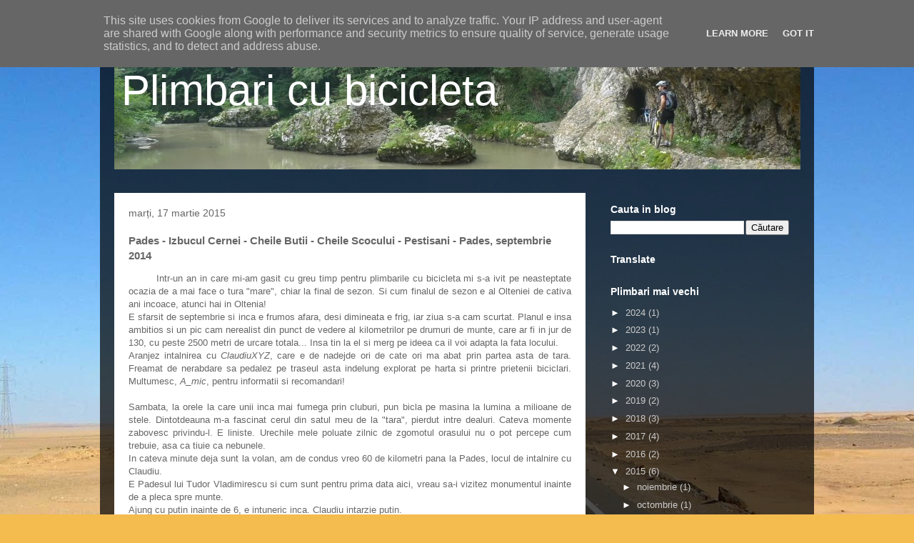

--- FILE ---
content_type: text/html; charset=UTF-8
request_url: https://www.plimbaricubicicleta.ro/2015/03/pades-izbucul-cernei-cheile-butii.html
body_size: 31873
content:
<!DOCTYPE html>
<html class='v2' dir='ltr' lang='ro'>
<head>
<link href='https://www.blogger.com/static/v1/widgets/335934321-css_bundle_v2.css' rel='stylesheet' type='text/css'/>
<meta content='width=1100' name='viewport'/>
<meta content='text/html; charset=UTF-8' http-equiv='Content-Type'/>
<meta content='blogger' name='generator'/>
<link href='https://www.plimbaricubicicleta.ro/favicon.ico' rel='icon' type='image/x-icon'/>
<link href='https://www.plimbaricubicicleta.ro/2015/03/pades-izbucul-cernei-cheile-butii.html' rel='canonical'/>
<link rel="alternate" type="application/atom+xml" title="Plimbari cu bicicleta - Atom" href="https://www.plimbaricubicicleta.ro/feeds/posts/default" />
<link rel="alternate" type="application/rss+xml" title="Plimbari cu bicicleta - RSS" href="https://www.plimbaricubicicleta.ro/feeds/posts/default?alt=rss" />
<link rel="service.post" type="application/atom+xml" title="Plimbari cu bicicleta - Atom" href="https://www.blogger.com/feeds/3903641482511514828/posts/default" />

<link rel="alternate" type="application/atom+xml" title="Plimbari cu bicicleta - Atom" href="https://www.plimbaricubicicleta.ro/feeds/2363959939214451545/comments/default" />
<!--Can't find substitution for tag [blog.ieCssRetrofitLinks]-->
<link href='https://blogger.googleusercontent.com/img/b/R29vZ2xl/AVvXsEijij_YD0GSJbptURfqwaKgWKI68yStgGcyC3r7-mpir_wCPcW72Eg6CuaH5rp9AImmQF3w52ZL1w6zXR9lCEOE-9h4eL2uOdHyOxenPaM6Hc_BNUAUqYNbmU7C_42up8Hs5K11PDZ8taW4/s1600/P1180927.JPG' rel='image_src'/>
<meta content='https://www.plimbaricubicicleta.ro/2015/03/pades-izbucul-cernei-cheile-butii.html' property='og:url'/>
<meta content='Pades - Izbucul Cernei - Cheile Butii - Cheile Scocului - Pestisani - Pades, septembrie 2014' property='og:title'/>
<meta content='Plimbari cu bicicleta' property='og:description'/>
<meta content='https://blogger.googleusercontent.com/img/b/R29vZ2xl/AVvXsEijij_YD0GSJbptURfqwaKgWKI68yStgGcyC3r7-mpir_wCPcW72Eg6CuaH5rp9AImmQF3w52ZL1w6zXR9lCEOE-9h4eL2uOdHyOxenPaM6Hc_BNUAUqYNbmU7C_42up8Hs5K11PDZ8taW4/w1200-h630-p-k-no-nu/P1180927.JPG' property='og:image'/>
<title>Plimbari cu bicicleta: Pades - Izbucul Cernei - Cheile Butii - Cheile Scocului - Pestisani - Pades, septembrie 2014</title>
<style id='page-skin-1' type='text/css'><!--
/*
-----------------------------------------------
Blogger Template Style
Name:     Travel
Designer: Sookhee Lee
URL:      www.plyfly.net
----------------------------------------------- */
/* Content
----------------------------------------------- */
body {
font: normal normal 13px 'Trebuchet MS',Trebuchet,sans-serif;
color: #666666;
background: #f4bc4f url(//themes.googleusercontent.com/image?id=0BwVBOzw_-hbMMDYxYTU0MmQtZTA5Yi00MTIwLTk3ZjktZWI4MzJhMDQyOTIy) repeat fixed top center;
}
html body .region-inner {
min-width: 0;
max-width: 100%;
width: auto;
}
a:link {
text-decoration:none;
color: #ff9900;
}
a:visited {
text-decoration:none;
color: #b87209;
}
a:hover {
text-decoration:underline;
color: #ff9900;
}
.content-outer .content-cap-top {
height: 0;
background: transparent none repeat-x scroll top center;
}
.content-outer {
margin: 0 auto;
padding-top: 20px;
}
.content-inner {
background: transparent url(https://resources.blogblog.com/blogblog/data/1kt/travel/bg_black_70.png) repeat scroll top left;
background-position: left -0;
background-color: transparent;
padding: 20px;
}
.main-inner .date-outer {
margin-bottom: 2em;
}
/* Header
----------------------------------------------- */
.header-inner .Header .titlewrapper,
.header-inner .Header .descriptionwrapper {
padding-left: 10px;
padding-right: 10px;
}
.Header h1 {
font: normal normal 60px 'Trebuchet MS',Trebuchet,sans-serif;
color: #ffffff;
}
.Header h1 a {
color: #ffffff;
}
.Header .description {
color: #666666;
font-size: 130%;
}
/* Tabs
----------------------------------------------- */
.tabs-inner {
margin: 1em 0 0;
padding: 0;
}
.tabs-inner .section {
margin: 0;
}
.tabs-inner .widget ul {
padding: 0;
background: transparent url(https://resources.blogblog.com/blogblog/data/1kt/travel/bg_black_50.png) repeat scroll top center;
}
.tabs-inner .widget li {
border: none;
}
.tabs-inner .widget li a {
display: inline-block;
padding: 1em 1.5em;
color: #ffffff;
font: normal bold 16px 'Trebuchet MS',Trebuchet,sans-serif;
}
.tabs-inner .widget li.selected a,
.tabs-inner .widget li a:hover {
position: relative;
z-index: 1;
background: transparent url(https://resources.blogblog.com/blogblog/data/1kt/travel/bg_black_50.png) repeat scroll top center;
color: #ffffff;
}
/* Headings
----------------------------------------------- */
h2 {
font: normal bold 14px 'Trebuchet MS',Trebuchet,sans-serif;
color: #ffffff;
}
.main-inner h2.date-header {
font: normal normal 14px 'Trebuchet MS',Trebuchet,sans-serif;
color: #666666;
}
.footer-inner .widget h2,
.sidebar .widget h2 {
padding-bottom: .5em;
}
/* Main
----------------------------------------------- */
.main-inner {
padding: 20px 0;
}
.main-inner .column-center-inner {
padding: 20px 0;
}
.main-inner .column-center-inner .section {
margin: 0 20px;
}
.main-inner .column-right-inner {
margin-left: 20px;
}
.main-inner .fauxcolumn-right-outer .fauxcolumn-inner {
margin-left: 20px;
background: transparent none repeat scroll top left;
}
.main-inner .column-left-inner {
margin-right: 20px;
}
.main-inner .fauxcolumn-left-outer .fauxcolumn-inner {
margin-right: 20px;
background: transparent none repeat scroll top left;
}
.main-inner .column-left-inner,
.main-inner .column-right-inner {
padding: 15px 0;
}
/* Posts
----------------------------------------------- */
h3.post-title {
margin-top: 20px;
}
h3.post-title a {
font: normal bold 20px 'Trebuchet MS',Trebuchet,sans-serif;
color: #000000;
}
h3.post-title a:hover {
text-decoration: underline;
}
.main-inner .column-center-outer {
background: #ffffff none repeat scroll top left;
_background-image: none;
}
.post-body {
line-height: 1.4;
position: relative;
}
.post-header {
margin: 0 0 1em;
line-height: 1.6;
}
.post-footer {
margin: .5em 0;
line-height: 1.6;
}
#blog-pager {
font-size: 140%;
}
#comments {
background: #cccccc none repeat scroll top center;
padding: 15px;
}
#comments .comment-author {
padding-top: 1.5em;
}
#comments h4,
#comments .comment-author a,
#comments .comment-timestamp a {
color: #000000;
}
#comments .comment-author:first-child {
padding-top: 0;
border-top: none;
}
.avatar-image-container {
margin: .2em 0 0;
}
/* Comments
----------------------------------------------- */
#comments a {
color: #000000;
}
.comments .comments-content .icon.blog-author {
background-repeat: no-repeat;
background-image: url([data-uri]);
}
.comments .comments-content .loadmore a {
border-top: 1px solid #000000;
border-bottom: 1px solid #000000;
}
.comments .comment-thread.inline-thread {
background: #ffffff;
}
.comments .continue {
border-top: 2px solid #000000;
}
/* Widgets
----------------------------------------------- */
.sidebar .widget {
border-bottom: 2px solid transparent;
padding-bottom: 10px;
margin: 10px 0;
}
.sidebar .widget:first-child {
margin-top: 0;
}
.sidebar .widget:last-child {
border-bottom: none;
margin-bottom: 0;
padding-bottom: 0;
}
.footer-inner .widget,
.sidebar .widget {
font: normal normal 13px 'Trebuchet MS',Trebuchet,sans-serif;
color: #cccccc;
}
.sidebar .widget a:link {
color: #cccccc;
text-decoration: none;
}
.sidebar .widget a:visited {
color: #b87209;
}
.sidebar .widget a:hover {
color: #cccccc;
text-decoration: underline;
}
.footer-inner .widget a:link {
color: #ff9900;
text-decoration: none;
}
.footer-inner .widget a:visited {
color: #b87209;
}
.footer-inner .widget a:hover {
color: #ff9900;
text-decoration: underline;
}
.widget .zippy {
color: #ffffff;
}
.footer-inner {
background: transparent none repeat scroll top center;
}
/* Mobile
----------------------------------------------- */
body.mobile  {
background-size: 100% auto;
}
body.mobile .AdSense {
margin: 0 -10px;
}
.mobile .body-fauxcolumn-outer {
background: transparent none repeat scroll top left;
}
.mobile .footer-inner .widget a:link {
color: #cccccc;
text-decoration: none;
}
.mobile .footer-inner .widget a:visited {
color: #b87209;
}
.mobile-post-outer a {
color: #000000;
}
.mobile-link-button {
background-color: #ff9900;
}
.mobile-link-button a:link, .mobile-link-button a:visited {
color: #ffffff;
}
.mobile-index-contents {
color: #666666;
}
.mobile .tabs-inner .PageList .widget-content {
background: transparent url(https://resources.blogblog.com/blogblog/data/1kt/travel/bg_black_50.png) repeat scroll top center;
color: #ffffff;
}
.mobile .tabs-inner .PageList .widget-content .pagelist-arrow {
border-left: 1px solid #ffffff;
}

--></style>
<style id='template-skin-1' type='text/css'><!--
body {
min-width: 1000px;
}
.content-outer, .content-fauxcolumn-outer, .region-inner {
min-width: 1000px;
max-width: 1000px;
_width: 1000px;
}
.main-inner .columns {
padding-left: 0px;
padding-right: 300px;
}
.main-inner .fauxcolumn-center-outer {
left: 0px;
right: 300px;
/* IE6 does not respect left and right together */
_width: expression(this.parentNode.offsetWidth -
parseInt("0px") -
parseInt("300px") + 'px');
}
.main-inner .fauxcolumn-left-outer {
width: 0px;
}
.main-inner .fauxcolumn-right-outer {
width: 300px;
}
.main-inner .column-left-outer {
width: 0px;
right: 100%;
margin-left: -0px;
}
.main-inner .column-right-outer {
width: 300px;
margin-right: -300px;
}
#layout {
min-width: 0;
}
#layout .content-outer {
min-width: 0;
width: 800px;
}
#layout .region-inner {
min-width: 0;
width: auto;
}
body#layout div.add_widget {
padding: 8px;
}
body#layout div.add_widget a {
margin-left: 32px;
}
--></style>
<style>
    body {background-image:url(\/\/themes.googleusercontent.com\/image?id=0BwVBOzw_-hbMMDYxYTU0MmQtZTA5Yi00MTIwLTk3ZjktZWI4MzJhMDQyOTIy);}
    
@media (max-width: 200px) { body {background-image:url(\/\/themes.googleusercontent.com\/image?id=0BwVBOzw_-hbMMDYxYTU0MmQtZTA5Yi00MTIwLTk3ZjktZWI4MzJhMDQyOTIy&options=w200);}}
@media (max-width: 400px) and (min-width: 201px) { body {background-image:url(\/\/themes.googleusercontent.com\/image?id=0BwVBOzw_-hbMMDYxYTU0MmQtZTA5Yi00MTIwLTk3ZjktZWI4MzJhMDQyOTIy&options=w400);}}
@media (max-width: 800px) and (min-width: 401px) { body {background-image:url(\/\/themes.googleusercontent.com\/image?id=0BwVBOzw_-hbMMDYxYTU0MmQtZTA5Yi00MTIwLTk3ZjktZWI4MzJhMDQyOTIy&options=w800);}}
@media (max-width: 1200px) and (min-width: 801px) { body {background-image:url(\/\/themes.googleusercontent.com\/image?id=0BwVBOzw_-hbMMDYxYTU0MmQtZTA5Yi00MTIwLTk3ZjktZWI4MzJhMDQyOTIy&options=w1200);}}
/* Last tag covers anything over one higher than the previous max-size cap. */
@media (min-width: 1201px) { body {background-image:url(\/\/themes.googleusercontent.com\/image?id=0BwVBOzw_-hbMMDYxYTU0MmQtZTA5Yi00MTIwLTk3ZjktZWI4MzJhMDQyOTIy&options=w1600);}}
  </style>
<link href='https://www.blogger.com/dyn-css/authorization.css?targetBlogID=3903641482511514828&amp;zx=28807ab0-706a-4f84-80bf-6136d79ac56b' media='none' onload='if(media!=&#39;all&#39;)media=&#39;all&#39;' rel='stylesheet'/><noscript><link href='https://www.blogger.com/dyn-css/authorization.css?targetBlogID=3903641482511514828&amp;zx=28807ab0-706a-4f84-80bf-6136d79ac56b' rel='stylesheet'/></noscript>
<meta name='google-adsense-platform-account' content='ca-host-pub-1556223355139109'/>
<meta name='google-adsense-platform-domain' content='blogspot.com'/>

<script type="text/javascript" language="javascript">
  // Supply ads personalization default for EEA readers
  // See https://www.blogger.com/go/adspersonalization
  adsbygoogle = window.adsbygoogle || [];
  if (typeof adsbygoogle.requestNonPersonalizedAds === 'undefined') {
    adsbygoogle.requestNonPersonalizedAds = 1;
  }
</script>


</head>
<body class='loading variant-road'>
<div class='navbar section' id='navbar' name='Navbar'><div class='widget Navbar' data-version='1' id='Navbar1'><script type="text/javascript">
    function setAttributeOnload(object, attribute, val) {
      if(window.addEventListener) {
        window.addEventListener('load',
          function(){ object[attribute] = val; }, false);
      } else {
        window.attachEvent('onload', function(){ object[attribute] = val; });
      }
    }
  </script>
<div id="navbar-iframe-container"></div>
<script type="text/javascript" src="https://apis.google.com/js/platform.js"></script>
<script type="text/javascript">
      gapi.load("gapi.iframes:gapi.iframes.style.bubble", function() {
        if (gapi.iframes && gapi.iframes.getContext) {
          gapi.iframes.getContext().openChild({
              url: 'https://www.blogger.com/navbar/3903641482511514828?po\x3d2363959939214451545\x26origin\x3dhttps://www.plimbaricubicicleta.ro',
              where: document.getElementById("navbar-iframe-container"),
              id: "navbar-iframe"
          });
        }
      });
    </script><script type="text/javascript">
(function() {
var script = document.createElement('script');
script.type = 'text/javascript';
script.src = '//pagead2.googlesyndication.com/pagead/js/google_top_exp.js';
var head = document.getElementsByTagName('head')[0];
if (head) {
head.appendChild(script);
}})();
</script>
</div></div>
<div class='body-fauxcolumns'>
<div class='fauxcolumn-outer body-fauxcolumn-outer'>
<div class='cap-top'>
<div class='cap-left'></div>
<div class='cap-right'></div>
</div>
<div class='fauxborder-left'>
<div class='fauxborder-right'></div>
<div class='fauxcolumn-inner'>
</div>
</div>
<div class='cap-bottom'>
<div class='cap-left'></div>
<div class='cap-right'></div>
</div>
</div>
</div>
<div class='content'>
<div class='content-fauxcolumns'>
<div class='fauxcolumn-outer content-fauxcolumn-outer'>
<div class='cap-top'>
<div class='cap-left'></div>
<div class='cap-right'></div>
</div>
<div class='fauxborder-left'>
<div class='fauxborder-right'></div>
<div class='fauxcolumn-inner'>
</div>
</div>
<div class='cap-bottom'>
<div class='cap-left'></div>
<div class='cap-right'></div>
</div>
</div>
</div>
<div class='content-outer'>
<div class='content-cap-top cap-top'>
<div class='cap-left'></div>
<div class='cap-right'></div>
</div>
<div class='fauxborder-left content-fauxborder-left'>
<div class='fauxborder-right content-fauxborder-right'></div>
<div class='content-inner'>
<header>
<div class='header-outer'>
<div class='header-cap-top cap-top'>
<div class='cap-left'></div>
<div class='cap-right'></div>
</div>
<div class='fauxborder-left header-fauxborder-left'>
<div class='fauxborder-right header-fauxborder-right'></div>
<div class='region-inner header-inner'>
<div class='header section' id='header' name='Antet'><div class='widget Header' data-version='1' id='Header1'>
<div id='header-inner' style='background-image: url("https://blogger.googleusercontent.com/img/b/R29vZ2xl/AVvXsEjQe_vlKQr3HgMSRLXpHK8pvhYECm1GpWlpiJeFMBna6_vs79GqC1sDhHGMPRDM_BVw14eeX2iNKrPpjrnMoXDjcLDQPxwy8Anspa4WV0ZmbTza8akq_PzkdD-1WlG37mEf5nmdk6pk_7zo/s1600-r/P1060472.jpg"); background-position: left; width: 961px; min-height: 167px; _height: 167px; background-repeat: no-repeat; '>
<div class='titlewrapper' style='background: transparent'>
<h1 class='title' style='background: transparent; border-width: 0px'>
<a href='https://www.plimbaricubicicleta.ro/'>
Plimbari cu bicicleta
</a>
</h1>
</div>
<div class='descriptionwrapper'>
<p class='description'><span>
</span></p>
</div>
</div>
</div></div>
</div>
</div>
<div class='header-cap-bottom cap-bottom'>
<div class='cap-left'></div>
<div class='cap-right'></div>
</div>
</div>
</header>
<div class='tabs-outer'>
<div class='tabs-cap-top cap-top'>
<div class='cap-left'></div>
<div class='cap-right'></div>
</div>
<div class='fauxborder-left tabs-fauxborder-left'>
<div class='fauxborder-right tabs-fauxborder-right'></div>
<div class='region-inner tabs-inner'>
<div class='tabs no-items section' id='crosscol' name='Coloana transversală'></div>
<div class='tabs no-items section' id='crosscol-overflow' name='Cross-Column 2'></div>
</div>
</div>
<div class='tabs-cap-bottom cap-bottom'>
<div class='cap-left'></div>
<div class='cap-right'></div>
</div>
</div>
<div class='main-outer'>
<div class='main-cap-top cap-top'>
<div class='cap-left'></div>
<div class='cap-right'></div>
</div>
<div class='fauxborder-left main-fauxborder-left'>
<div class='fauxborder-right main-fauxborder-right'></div>
<div class='region-inner main-inner'>
<div class='columns fauxcolumns'>
<div class='fauxcolumn-outer fauxcolumn-center-outer'>
<div class='cap-top'>
<div class='cap-left'></div>
<div class='cap-right'></div>
</div>
<div class='fauxborder-left'>
<div class='fauxborder-right'></div>
<div class='fauxcolumn-inner'>
</div>
</div>
<div class='cap-bottom'>
<div class='cap-left'></div>
<div class='cap-right'></div>
</div>
</div>
<div class='fauxcolumn-outer fauxcolumn-left-outer'>
<div class='cap-top'>
<div class='cap-left'></div>
<div class='cap-right'></div>
</div>
<div class='fauxborder-left'>
<div class='fauxborder-right'></div>
<div class='fauxcolumn-inner'>
</div>
</div>
<div class='cap-bottom'>
<div class='cap-left'></div>
<div class='cap-right'></div>
</div>
</div>
<div class='fauxcolumn-outer fauxcolumn-right-outer'>
<div class='cap-top'>
<div class='cap-left'></div>
<div class='cap-right'></div>
</div>
<div class='fauxborder-left'>
<div class='fauxborder-right'></div>
<div class='fauxcolumn-inner'>
</div>
</div>
<div class='cap-bottom'>
<div class='cap-left'></div>
<div class='cap-right'></div>
</div>
</div>
<!-- corrects IE6 width calculation -->
<div class='columns-inner'>
<div class='column-center-outer'>
<div class='column-center-inner'>
<div class='main section' id='main' name='Număr de telefon principal'><div class='widget Blog' data-version='1' id='Blog1'>
<div class='blog-posts hfeed'>

          <div class="date-outer">
        
<h2 class='date-header'><span>marți, 17 martie 2015</span></h2>

          <div class="date-posts">
        
<div class='post-outer'>
<div class='post hentry uncustomized-post-template' itemprop='blogPost' itemscope='itemscope' itemtype='http://schema.org/BlogPosting'>
<meta content='https://blogger.googleusercontent.com/img/b/R29vZ2xl/AVvXsEijij_YD0GSJbptURfqwaKgWKI68yStgGcyC3r7-mpir_wCPcW72Eg6CuaH5rp9AImmQF3w52ZL1w6zXR9lCEOE-9h4eL2uOdHyOxenPaM6Hc_BNUAUqYNbmU7C_42up8Hs5K11PDZ8taW4/s1600/P1180927.JPG' itemprop='image_url'/>
<meta content='3903641482511514828' itemprop='blogId'/>
<meta content='2363959939214451545' itemprop='postId'/>
<a name='2363959939214451545'></a>
<h3 class='post-title entry-title' itemprop='name'>
Pades - Izbucul Cernei - Cheile Butii - Cheile Scocului - Pestisani - Pades, septembrie 2014
</h3>
<div class='post-header'>
<div class='post-header-line-1'></div>
</div>
<div class='post-body entry-content' id='post-body-2363959939214451545' itemprop='description articleBody'>
<div style="text-align: justify;">
&nbsp;&nbsp;&nbsp;&nbsp;&nbsp;&nbsp;&nbsp; Intr-un an in care mi-am gasit cu greu timp pentru plimbarile cu bicicleta mi s-a ivit pe neasteptate ocazia de a mai face o tura "mare", chiar la final de sezon. Si cum finalul de sezon e al Olteniei de cativa ani incoace, atunci hai in Oltenia!</div>
<div style="text-align: justify;">
E sfarsit de septembrie si inca e frumos afara, desi dimineata e frig, iar ziua s-a cam scurtat. Planul e insa ambitios si un pic cam nerealist din punct de vedere al kilometrilor pe drumuri de munte, care ar fi in jur de 130, cu peste 2500 metri de urcare totala... Insa tin la el si merg pe ideea ca il voi adapta la fata locului.</div>
<div style="text-align: justify;">
</div>
<div style="text-align: justify;">
Aranjez intalnirea cu <i>ClaudiuXYZ</i>, care e de nadejde ori de cate ori ma abat prin partea asta de tara. Freamat de nerabdare sa pedalez pe traseul asta indelung explorat pe harta si printre prietenii biciclari. Multumesc, <i>A_mic</i>, pentru informatii si recomandari!</div>
<div style="text-align: justify;">
<br /></div>
<div style="text-align: justify;">
Sambata, la orele la care unii inca mai fumega prin cluburi, pun bicla pe masina la lumina a milioane de stele. Dintotdeauna m-a fascinat cerul din satul meu de la "tara", pierdut intre dealuri. Cateva momente zabovesc privindu-l. E liniste. Urechile mele poluate zilnic de zgomotul orasului nu o pot percepe cum trebuie, asa ca tiuie ca nebunele.</div>
<div style="text-align: justify;">
In cateva minute deja sunt la volan, am de condus vreo 60 de kilometri pana la Pades, locul de intalnire cu Claudiu.&nbsp;</div>
<div style="text-align: justify;">
E Padesul lui Tudor Vladimirescu si cum sunt pentru prima data aici, vreau sa-i vizitez monumentul inainte de a pleca spre munte.&nbsp;</div>
<div style="text-align: justify;">
Ajung cu putin inainte de 6, e intuneric inca. Claudiu intarzie putin.&nbsp;</div>
<div style="text-align: justify;">
Ca sa nu stau degeaba, caut un loc unde sa lasam masinile. Ies pe un drum de tara, cam denivelat si pe care merg un pic cam tare. La un moment dat aud o bufnitura puternica. Imi sta inima in loc, stiu ce s-a intamplat, insa nu vreau sa cred ca e adavarat: cu ochii la stele, n-am verificat prea atent prinderea bicicletei in noul suport de plafon, de pe masina mea cea noua. Si iata ca bicla s-a desprins din bratul lui, iar acum atarna pe o parte, prinsa doar de roti. Si a cazut "bine", cu pedala mi-a facut o indoitura cat o palma in tabla. Of, fir-ar sa fie el de ghinion, ca prea ma simteam bine!</div>
<div style="text-align: justify;">
<br /></div>
<div style="text-align: justify;">
Incerc sa uit cat mai repede evenimentul, intre timp soseste si Claudiu si ne urcam pe biciclete (slava Domnului, ea n-a patit nimic!). E frig rau, noroc ca pedalam pe o usoara urcare si ne incalzim repede. Valea se ingusteaza usor si curand intram in zona de munte.<br />
Prin fata portilor curge un parau cu debit destul de consistent, a carui albie a fost amenajata. Are o apa de cristal, cum nu cred ca am mai vazut in Romania, unde santurile sunt mai degraba pline cu balti puturoase si gunoaie.</div>
<div class="separator" style="clear: both; text-align: center;">
<a href="https://blogger.googleusercontent.com/img/b/R29vZ2xl/AVvXsEijij_YD0GSJbptURfqwaKgWKI68yStgGcyC3r7-mpir_wCPcW72Eg6CuaH5rp9AImmQF3w52ZL1w6zXR9lCEOE-9h4eL2uOdHyOxenPaM6Hc_BNUAUqYNbmU7C_42up8Hs5K11PDZ8taW4/s1600/P1180927.JPG" style="margin-left: 1em; margin-right: 1em;"><img border="0" height="213" src="https://blogger.googleusercontent.com/img/b/R29vZ2xl/AVvXsEijij_YD0GSJbptURfqwaKgWKI68yStgGcyC3r7-mpir_wCPcW72Eg6CuaH5rp9AImmQF3w52ZL1w6zXR9lCEOE-9h4eL2uOdHyOxenPaM6Hc_BNUAUqYNbmU7C_42up8Hs5K11PDZ8taW4/s1600/P1180927.JPG" width="320" /></a></div>
<br />
<div class="separator" style="clear: both; text-align: center;">
<a href="https://blogger.googleusercontent.com/img/b/R29vZ2xl/AVvXsEgyh6ZHQlxjSMvoNMSsdp8p8nx3EvVWI0nQ7s4LBrkmEYXeFqOx1WtTB99Ac7fw7AvEeMeZyMyysoJsBGZfQk8WIElFcqsRLrHRgNm3OxV-kjBZKX5NdDpJnxC7D-55t3RLvaCaMCWcno-8/s1600/P1180930.JPG" style="margin-left: 1em; margin-right: 1em;"><img border="0" height="213" src="https://blogger.googleusercontent.com/img/b/R29vZ2xl/AVvXsEgyh6ZHQlxjSMvoNMSsdp8p8nx3EvVWI0nQ7s4LBrkmEYXeFqOx1WtTB99Ac7fw7AvEeMeZyMyysoJsBGZfQk8WIElFcqsRLrHRgNm3OxV-kjBZKX5NdDpJnxC7D-55t3RLvaCaMCWcno-8/s1600/P1180930.JPG" width="320" /></a></div>
<div style="text-align: justify;">
<br />
<a name="more"></a></div>
<div style="text-align: justify;">
Inaintam pe cursul raului Motru, spre Closani. De acolo incepe urcarea primului pas de traversat, catre valea Cernei, spre nord. Apoi va urma cel de-al doilea, Pasul Jiu-Cerna, spre vest si cel de al treilea, pe langa Varful Nedeiuta, spre sud, inchizand astfel cercul.<br />
Deocamdata mai avem parte asfalt pana la lacul de acumulare Valea Mare si inaintam binisor.<br />
Niste camioane militare zac abandonate la marginea drumului. Nu gasim nicio explicatie a prezentei lor in zona.<br />
<div class="separator" style="clear: both; text-align: center;">
<a href="https://blogger.googleusercontent.com/img/b/R29vZ2xl/AVvXsEi_xUcJDl-2uLSH2DDj3IYHim6Q5qa5Pt6htCWzgag8HaTrzf8X9XBV99Vh8c1-6IsVrxdVUopLVmWpFKjvZwx5Svd46kjlXr6_Aa7_4cLgweRV53mriNbtmJJRVuCgWAYd3-OmYAwBf0iq/s1600/P1180932.JPG" style="margin-left: 1em; margin-right: 1em;"><img border="0" height="212" src="https://blogger.googleusercontent.com/img/b/R29vZ2xl/AVvXsEi_xUcJDl-2uLSH2DDj3IYHim6Q5qa5Pt6htCWzgag8HaTrzf8X9XBV99Vh8c1-6IsVrxdVUopLVmWpFKjvZwx5Svd46kjlXr6_Aa7_4cLgweRV53mriNbtmJJRVuCgWAYd3-OmYAwBf0iq/s1600/P1180932.JPG" width="320" /></a></div>
<br />
Dupa lac asfaltul face loc forestierului si incepem sa urcam ceva mai abrupt. Cand ne oprim intr-o poienita ca sa mancam ceva, ies aburi din bluzele noastre. <br />
<div class="separator" style="clear: both; text-align: center;">
<a href="https://blogger.googleusercontent.com/img/b/R29vZ2xl/AVvXsEhRQnqZk5mOs1aNOfzgUL6RsSyDP8vb1HcX8cg6GxR8p29L5Y0rPpj78rtoCUzL7JfUyBjXCa5_a0MeTsnBSc_1Wg2eNYTUzdOKc8MOQXrK6Ew3NUYnrhqSXifYbhIlhexjyZTDqAt1Gx2d/s1600/P1180936.JPG" style="margin-left: 1em; margin-right: 1em;"><img border="0" height="180" src="https://blogger.googleusercontent.com/img/b/R29vZ2xl/AVvXsEhRQnqZk5mOs1aNOfzgUL6RsSyDP8vb1HcX8cg6GxR8p29L5Y0rPpj78rtoCUzL7JfUyBjXCa5_a0MeTsnBSc_1Wg2eNYTUzdOKc8MOQXrK6Ew3NUYnrhqSXifYbhIlhexjyZTDqAt1Gx2d/s1600/P1180936.JPG" width="320" /></a></div>
<br />
<div class="separator" style="clear: both; text-align: center;">
<a href="https://blogger.googleusercontent.com/img/b/R29vZ2xl/AVvXsEgMRMe218q7veTHQnuSAAtM0Mk3X_-UIE3bCSS0FISr7idYS_qv9kLxxOXugxa8BKYtmixz8rXiNjqqS5_SxuA6BdDveoNlOGrZAMk_6_bt9qp9rT8XTfmnV0td2ZXHcaod2tO4XbY8NveH/s1600/P1180939.JPG" style="margin-left: 1em; margin-right: 1em;"><img border="0" height="179" src="https://blogger.googleusercontent.com/img/b/R29vZ2xl/AVvXsEgMRMe218q7veTHQnuSAAtM0Mk3X_-UIE3bCSS0FISr7idYS_qv9kLxxOXugxa8BKYtmixz8rXiNjqqS5_SxuA6BdDveoNlOGrZAMk_6_bt9qp9rT8XTfmnV0td2ZXHcaod2tO4XbY8NveH/s1600/P1180939.JPG" width="320" /></a></div>
<br /></div>
<div style="text-align: justify;">
Traseul e marcat interesant, cu indicatii pentru toate tipurile de calatori, auto (4x4), biciclisti si pietoni.Mi se pare o initiativa interesanta.<br />
<div class="separator" style="clear: both; text-align: center;">
<a href="https://blogger.googleusercontent.com/img/b/R29vZ2xl/AVvXsEiFac1g9DnYiK2d1LibpvSxtlCFvs0nIXcwjBJzNRkytsE8FqjQleoP2WHbhrhFfbBO9IaX3MWLbikXqIP8-dgdc8ZVFTWfkjBe5jMRalPe19ANo0DA5zzHo3AnOfcHpO-wUcwkC6fmY84c/s1600/P1180940.JPG" style="margin-left: 1em; margin-right: 1em;"><img border="0" height="180" src="https://blogger.googleusercontent.com/img/b/R29vZ2xl/AVvXsEiFac1g9DnYiK2d1LibpvSxtlCFvs0nIXcwjBJzNRkytsE8FqjQleoP2WHbhrhFfbBO9IaX3MWLbikXqIP8-dgdc8ZVFTWfkjBe5jMRalPe19ANo0DA5zzHo3AnOfcHpO-wUcwkC6fmY84c/s1600/P1180940.JPG" width="320" /></a></div>
<br />
Pana sus drumul continua prin padure si nu e prea bogat in privelisti. Ne intalnim doar cu cateva camioane incarcate cu lemne. Pe la 1000 metri atingem altitudinea maxima si coboram catre valea Cernei, in serpentine destul de stranse la inceput. Am traversat primul pas al zilei si constat ca sunt cam in urma planului, e deja 11:30AM.<br />
La Izbucul Cernei ne amintim cu placere de tura Petrosani-Herculane, care ne-a adus in aceste locuri pentru prima data. N-avem vreme sa mai vedem de aproape izbucul si moara, asa ca plecam voiniceste pe a doua catarare a zilei. <br />
<div class="separator" style="clear: both; text-align: center;">
<a href="https://blogger.googleusercontent.com/img/b/R29vZ2xl/AVvXsEgKNn_r_FYaBEM-__wQSxyZUYi7sHYtgvlUuDIWpCx76lsJ9MAv5S6F-smXfpx_nHDTslM5PxYD3hsLqiXwSb95Ko6fECWTRG47cUp40GZ2OhyhZ_KAywoBolg2HEsOdfpO0lAUdMlX1Jaz/s1600/P1180941.JPG" style="margin-left: 1em; margin-right: 1em;"><img border="0" height="213" src="https://blogger.googleusercontent.com/img/b/R29vZ2xl/AVvXsEgKNn_r_FYaBEM-__wQSxyZUYi7sHYtgvlUuDIWpCx76lsJ9MAv5S6F-smXfpx_nHDTslM5PxYD3hsLqiXwSb95Ko6fECWTRG47cUp40GZ2OhyhZ_KAywoBolg2HEsOdfpO0lAUdMlX1Jaz/s1600/P1180941.JPG" width="320" /></a></div>
<br />
<div class="separator" style="clear: both; text-align: center;">
<a href="https://blogger.googleusercontent.com/img/b/R29vZ2xl/AVvXsEi-24XQvPZbMdpfnJcDOwEZyXIjFdUDK93mguoeqb1EZSUlJnYaPgA0LDUG3SLP_paRrAIu6XCzTIzhPz7qzSH_6toCCwC7DtG0SEtoKA9U0tFtJJacgqCW_Wlz31oAfQBmu6yjHLLrz7Ax/s1600/P1180943.JPG" style="margin-left: 1em; margin-right: 1em;"><img border="0" height="320" src="https://blogger.googleusercontent.com/img/b/R29vZ2xl/AVvXsEi-24XQvPZbMdpfnJcDOwEZyXIjFdUDK93mguoeqb1EZSUlJnYaPgA0LDUG3SLP_paRrAIu6XCzTIzhPz7qzSH_6toCCwC7DtG0SEtoKA9U0tFtJJacgqCW_Wlz31oAfQBmu6yjHLLrz7Ax/s1600/P1180943.JPG" width="213" /></a></div>
<br />
<div class="separator" style="clear: both; text-align: center;">
<a href="https://blogger.googleusercontent.com/img/b/R29vZ2xl/AVvXsEib3fFyC-rc5s06aneCDQUADO78FeqgT80JrapUVllo6xAWa7Y7xr4jLMdtkLWn0bCre7DnTD_AybTD2LllY52xDa6OvMg6um4zyvNpNSYZ8wLs51PrVCPMNBS2-VRPfQYTTn0Itx7hG625/s1600/P1180945.JPG" style="margin-left: 1em; margin-right: 1em;"><img border="0" height="213" src="https://blogger.googleusercontent.com/img/b/R29vZ2xl/AVvXsEib3fFyC-rc5s06aneCDQUADO78FeqgT80JrapUVllo6xAWa7Y7xr4jLMdtkLWn0bCre7DnTD_AybTD2LllY52xDa6OvMg6um4zyvNpNSYZ8wLs51PrVCPMNBS2-VRPfQYTTn0Itx7hG625/s1600/P1180945.JPG" width="320" /></a></div>
<br />
Aproape 700 de metri diferenta de nivel si o multime de serpentine ne despart de pasului Jiu-Cerna. Constatam fara prea mare uimire ca nu s-a mai lucrat deloc la asfaltarea DN66A, mai cunoscut si ca "Drumul lui Basescu". Acum cativa ani fostul presedinte avusese o ambitie personala cu modernizarea acestui drum, insa doar partial finalizata, pe sectorul Petrosani - Canton Campusel.<br />
In cel mai spectaculos punct al urcarii, deasupre unui perete vertical de cativa zeci de metri facem posas. De sus se apropie un Duster si intram in vorba cu soferul. Ne intreaba daca stim ceva despre un bulgar, care ar fi cazut cu motorul in hau cu doar cateva saptamani inainte. Nu stiam si ne apropiem cu teama de marginea rapei cautand urmele accidentului. Nu putem vedea fundul vaii si-l credem pe cuvant pe sofer. Dumnezeu sa-l ierte pe motociclist, cu siguranta n-ar fi putut supravietui acelei caderi. Aici s-a intamplat nenorocirea, greu de imaginat cum, caci curba e destul de larga si vizibilitatea e buna...<br />
<div class="separator" style="clear: both; text-align: center;">
<a href="https://blogger.googleusercontent.com/img/b/R29vZ2xl/AVvXsEhxHFLV7faPdnXCDf-_g-Tv_K-d4IbXZU5A_d3P5jljzLfOxIquCFj5TE389qfyx9hyphenhyphenSRNvHyUEtbkZ_MwqNEU1J27mwCDjnmGulFyWXbg4gy32wUNrPedaKih2fCxlp4HkAnxnj9JYBYIV/s1600/P1180946.JPG" style="margin-left: 1em; margin-right: 1em;"><img border="0" height="213" src="https://blogger.googleusercontent.com/img/b/R29vZ2xl/AVvXsEhxHFLV7faPdnXCDf-_g-Tv_K-d4IbXZU5A_d3P5jljzLfOxIquCFj5TE389qfyx9hyphenhyphenSRNvHyUEtbkZ_MwqNEU1J27mwCDjnmGulFyWXbg4gy32wUNrPedaKih2fCxlp4HkAnxnj9JYBYIV/s1600/P1180946.JPG" width="320" /></a></div>
<br />
<div class="separator" style="clear: both; text-align: center;">
<a href="https://blogger.googleusercontent.com/img/b/R29vZ2xl/AVvXsEgpbZuinQ0RueJoUoW85eUaTGnjnIMHTelwkVfGXPziLFwQQwuixefRotYjxTfefIUQKh7JDbhTgrevvNMsb3OptWvpqp6hEBFWrM9kQzy-nlpt-DZU5hEGLBntkcFAHBiQ8uRhFnJsZuhn/s1600/P1180948.JPG" style="margin-left: 1em; margin-right: 1em;"><img border="0" height="213" src="https://blogger.googleusercontent.com/img/b/R29vZ2xl/AVvXsEgpbZuinQ0RueJoUoW85eUaTGnjnIMHTelwkVfGXPziLFwQQwuixefRotYjxTfefIUQKh7JDbhTgrevvNMsb3OptWvpqp6hEBFWrM9kQzy-nlpt-DZU5hEGLBntkcFAHBiQ8uRhFnJsZuhn/s1600/P1180948.JPG" width="320" /></a></div>
<br />
Pe ultimii metri ai urcarii evitam in ultimul moment o mica vietate care incremenise atunci cand ne-am apropiat: o salamandra ce adoptase pozitia de exponat la Grigore Antipa. Am mutat-o usurel pe marginea drumului si abia atunci s-a miscat un pic.<br />
<div class="separator" style="clear: both; text-align: center;">
<a href="https://blogger.googleusercontent.com/img/b/R29vZ2xl/AVvXsEiM_V5wkYyBNVWwlGVZFdT-NF6_-eyaDiJK8ZatV8h9rIsjtCOeBrT2NcMZWZzBEa2nEr89WEW4semccXawvHWudCkV9TdGmiURe6I7Kd_ihcrx5XpRYRthE3Ul_yzYgDZ0-TSeJ8na3cz2/s1600/P1180952.JPG" style="margin-left: 1em; margin-right: 1em;"><img border="0" height="213" src="https://blogger.googleusercontent.com/img/b/R29vZ2xl/AVvXsEiM_V5wkYyBNVWwlGVZFdT-NF6_-eyaDiJK8ZatV8h9rIsjtCOeBrT2NcMZWZzBEa2nEr89WEW4semccXawvHWudCkV9TdGmiURe6I7Kd_ihcrx5XpRYRthE3Ul_yzYgDZ0-TSeJ8na3cz2/s1600/P1180952.JPG" width="320" /></a></div>
<br />
Pasul e aproape, ne imortalizam in varf si pornim repede la vale, sperand sa mai recuperam din intarziere. Nu sunt foarte obosit, insa incepe sa ma deranjeze destul de tare fundul, de la apasarea seii. Ma ridic in picioare, ca sa-l mai menajez un pic, dar nu prea ajuta. Mai de folos ar fi fost cateva iesiri in plus anul asta.<br />
<div class="separator" style="clear: both; text-align: center;">
<a href="https://blogger.googleusercontent.com/img/b/R29vZ2xl/AVvXsEipSFtSG7Bg6waNL63n6MAcJtXk_2bCTPiwvCxBOcSDr0T8vxrd0S9RKzyy7WFd3Iqi96rjLqdAyexYe_H_wvHEr2pJVTpNgnQ6j-Rw7nLuTJhHneMYVI3prZPpcghG6yUs6vRgg7AyHHwv/s1600/P1180953.JPG" style="margin-left: 1em; margin-right: 1em;"><img border="0" height="320" src="https://blogger.googleusercontent.com/img/b/R29vZ2xl/AVvXsEipSFtSG7Bg6waNL63n6MAcJtXk_2bCTPiwvCxBOcSDr0T8vxrd0S9RKzyy7WFd3Iqi96rjLqdAyexYe_H_wvHEr2pJVTpNgnQ6j-Rw7nLuTJhHneMYVI3prZPpcghG6yUs6vRgg7AyHHwv/s1600/P1180953.JPG" width="213" /></a></div>
<br />
<div class="separator" style="clear: both; text-align: center;">
<a href="https://blogger.googleusercontent.com/img/b/R29vZ2xl/AVvXsEi7ZTPc5nzx38rEbrKTbniPRrN1d8CNJqJThsb2jpO660fu_aL6BSzxNiqnE3BzvqetHVUF6taTaF-p22piM6veHs2Pvd37j2wjuwthlOqKgaGUaYu7wwRzRG8uvXXz795TN890RSyM7WbC/s1600/P1180954.JPG" style="margin-left: 1em; margin-right: 1em;"><img border="0" height="213" src="https://blogger.googleusercontent.com/img/b/R29vZ2xl/AVvXsEi7ZTPc5nzx38rEbrKTbniPRrN1d8CNJqJThsb2jpO660fu_aL6BSzxNiqnE3BzvqetHVUF6taTaF-p22piM6veHs2Pvd37j2wjuwthlOqKgaGUaYu7wwRzRG8uvXXz795TN890RSyM7WbC/s1600/P1180954.JPG" width="320" /></a></div>
<br />
Daca pana acum ne-am tot temut de ploaie din cauza cerului acoperit odata trecuti de partea cealalta a muntelui avem parte de un soare placut, dar incepe sa bata destul de tare vantul din fata, in lungul vaii.<br />
<div class="separator" style="clear: both; text-align: center;">
<a href="https://blogger.googleusercontent.com/img/b/R29vZ2xl/AVvXsEg2p9sBVakIpWyktO_htBYSSRBac0K45HuDnnAYZuN3DGnJw7KaCJOHD66JP3NSUgqek9Zcdpz8PSWo6nDgk7XE5TGPW6iRI27Vpua5EgrpJc830hCl7HOk9MfeQdWx80BAOAuHPxaY3Xq5/s1600/P1180955.JPG" style="margin-left: 1em; margin-right: 1em;"><img border="0" height="213" src="https://blogger.googleusercontent.com/img/b/R29vZ2xl/AVvXsEg2p9sBVakIpWyktO_htBYSSRBac0K45HuDnnAYZuN3DGnJw7KaCJOHD66JP3NSUgqek9Zcdpz8PSWo6nDgk7XE5TGPW6iRI27Vpua5EgrpJc830hCl7HOk9MfeQdWx80BAOAuHPxaY3Xq5/s1600/P1180955.JPG" width="320" /></a></div>
</div>
<div style="text-align: justify;">
<br />
Ajngem la asfalt si trebuie sa pedalam vartos la vale, ca sa invingem vantul potrivnic.<br />
Pe masura ce ne apropiem de Cheile Scocului, unde ar trebui sa facem dreapta pe forestier, sunt macinat de ganduri despre cum sa continuam tura.<br />
E ora 3, pe la 6 se intuneca, deci ar mai fi cam 3-4 ore disponibile sa traversam ultimul munte, iar&nbsp; apoi am putea continua si la lumina farurilor vreo 30-40 de kilometri, pana la masini. Asta ar presupune alti aproximativ 700 de metri de urcat, dar marea problema o reprezinta doua sectoare de drum pe care le-am trasat doar dupa poza de satelit si despre care oricat am cautat informatie, nu am putut gasi. Ma refer la km 76-78 si 80-88 ai track-ului GPS. In acele zone ar putea fi orice: drum forestier, poteca, vale de rau inaccesibila, lastaris sau vreo rapa.<br />
Grea decizie, mai ales ca m-am fript de multe ori cu "drumuri" vazute pe satelit si care nu erau deloc accesibile, nici macar cu bicicleta in spate.<br />
Imi doresc sa termin tura azi, mai ales ca maine ar trebui sa conduc 300km spre casa, dar nici nu vreau sa risc sa petrec noaptea pe munte. In aceasta perioada temperatura scade pana la doar cateva grade peste zero, nu-i de glumit. Daca am fi fost siguri ca putem traversa cele 2 bucati de drum n-am fi ezitat, insa in conditiile date am ales sa innoptam la Cabana Cheile Butii, aflata la doar 7 kilometri in aval de Cheile Scocului, pe valea Jiului de Vest.<br />
Traiesc totusi un regret ca nu am putut face tot traseul intr-o zi. Poate daca l-am fi incercat mai in vara, beneficiind de vreo 2 ore de lumina in plus, am fi avut alte sanse.<br />
Fiind week-end, intrebam cu teama daca mai sunt camere libere si, cu noroc, o luam pe ultima disponibila. Restul cabanei e inchiriat de o multime de motociclisti destul de bine trecuti de prima tinerete.<br />
<br />
A doua zi ne sculam pe la 5 si pe la 5:30 ne indreptam din nou spre Cheile Scocului. E un frig crunt, iar Claudiu e cel mai afectat, si-a lasat pantalonii lungi la masina. Bine macar ca nu mai bate vantul.<br />
E atat de bezna imprejur incat nu ma pot abtine sa acopar cu palma lumina lanternei. Parca am fi intr-un experiment din ala senzorial, cand ti se astupa ochii si urechile, nu vezi si nu auzi nimic. Ciudata senzatie!<br />
Dau drumul la lumina inainte sa ne trezim in sant si mai repet experienta inca o data. Nu stiu cat l-a incantat asta pe Claudiu, insa mie mi s-a parut interesanta experienta.<br />
Tot pe intuneric facem stanga pe forestier, strapungand peretii de stanca ai Cheilor Scocului.<br />
Infrigurat, n-am stare pentru o poza cu expunere lunga, asa ca ma multumesc cu ce prind la lumina farului. E chiar iesirea din chei.<br />
<div class="separator" style="clear: both; text-align: center;">
<a href="https://blogger.googleusercontent.com/img/b/R29vZ2xl/AVvXsEjnrqxRJxOAdsFSjTeJtSlEtrHangbmS76adTXIe-H6ZsScj5Oc19l9uCPYVruVH8zHbSkTBg1Ad3eBsPHFFUKIB1ZsUbraSd89VMjnNv2HF44yXrsliYQk8BqWGF3u73a06WNutYBI_mYC/s1600/P1180956.JPG" style="margin-left: 1em; margin-right: 1em;"><img border="0" height="213" src="https://blogger.googleusercontent.com/img/b/R29vZ2xl/AVvXsEjnrqxRJxOAdsFSjTeJtSlEtrHangbmS76adTXIe-H6ZsScj5Oc19l9uCPYVruVH8zHbSkTBg1Ad3eBsPHFFUKIB1ZsUbraSd89VMjnNv2HF44yXrsliYQk8BqWGF3u73a06WNutYBI_mYC/s1600/P1180956.JPG" width="320" /></a></div>
</div>
<div style="text-align: justify;">
<br />
Urcam mai abrupt acum. Noroiule e destul de lipicios, insa nu se aduna pe cauciucuri, n-avem probleme la inaintare.<br />
Incep sa se iveasca zorile. Trecem pe langa un canton forestier din cosul caruia iese un fuior de fum. Ce cald si bine trebuie sa fie in interior...<br />
Ma uit pe harta. Suntem la confluenta dintre Nedeia si Nedeiuta.<br />
Drumul din stanga pare sa mearga mai mult in munte, dar stiu din poza de satelit ca se termina intr-o mare expolatare de padure, pe un versant inclinat. Nu e ceva de dorit sa traversezi cu bicicleta in spate. <br />
Drumul din dreapta dispare mai repede sub vegetatie (sper ca e doar ascuns de arbori!), insa are o <br />
iesire decenta chiar la stana Nedeiuta. Sper ca e folosit de ciobani, asa ca asta e varianta pe care o alegem. Nu prea se mai poate pedala, un buldozer a incercat sa indrepte suprafata, insa e tot un pamant jilav amestecat cu nisip si pietre, destul de inclinat pe unele portiuni.<br />
Mai impingand, mai pedaland, tot sper sa nu zarim dupa urmatoarea curba capatul de drum.<br />
<div class="separator" style="clear: both; text-align: center;">
<a href="https://blogger.googleusercontent.com/img/b/R29vZ2xl/AVvXsEgIAYTXtR7xdsMiktieuNzIryA_HtstQOH40XhjjHRpflsqAkC6goEJz_MmYYRpw51nd_nRPpYAbJFsWssn-3qWj2HRzHGq-XvMDllVDzYiskH9H4PGAuGMzfNnu-1US1GsMaXAnX9Mogd8/s1600/P1180958.JPG" style="margin-left: 1em; margin-right: 1em;"><img border="0" height="213" src="https://blogger.googleusercontent.com/img/b/R29vZ2xl/AVvXsEgIAYTXtR7xdsMiktieuNzIryA_HtstQOH40XhjjHRpflsqAkC6goEJz_MmYYRpw51nd_nRPpYAbJFsWssn-3qWj2HRzHGq-XvMDllVDzYiskH9H4PGAuGMzfNnu-1US1GsMaXAnX9Mogd8/s1600/P1180958.JPG" width="320" /></a></div>
<br />
Si avem noroc, forestierul iese din padure si se uneste cu acel drum de acces la stana pe care-l observasem cand am desenat traseul. Se traveseaza paraul si se incepe o urcare foarte abrupta si pietroasa.<br />
Pana aici se putea ajunge si cu un auto 4x4, insa raul a muscat serios din mal iar drumul e ingustat foarte mult.<br />
<div class="separator" style="clear: both; text-align: center;">
<a href="https://blogger.googleusercontent.com/img/b/R29vZ2xl/AVvXsEgMWvTC2YAaq1d2dKIfvYByK3msxijdLYuUqKXAI-jWQ2RIQ8dfQjXgTgU4-JtdcbvSaim8vVwbAzKrlG7gRzCxnm0Cs2B0_DQBGr-btDa62D57tRp4Dc1f8E3r7ILu1xXXwGMRlPBcJi3z/s1600/P1180959.JPG" style="margin-left: 1em; margin-right: 1em;"><img border="0" height="213" src="https://blogger.googleusercontent.com/img/b/R29vZ2xl/AVvXsEgMWvTC2YAaq1d2dKIfvYByK3msxijdLYuUqKXAI-jWQ2RIQ8dfQjXgTgU4-JtdcbvSaim8vVwbAzKrlG7gRzCxnm0Cs2B0_DQBGr-btDa62D57tRp4Dc1f8E3r7ILu1xXXwGMRlPBcJi3z/s1600/P1180959.JPG" width="320" /></a></div>
<br />
<div class="separator" style="clear: both; text-align: center;">
<a href="https://blogger.googleusercontent.com/img/b/R29vZ2xl/AVvXsEi3dx4tSglRpuqpGFM5QD3UFiJOC3pNOEsQpAnh3tJ_MUtVEg8MS75tqqeE4UVc85MI7v_K0zg6LhOsfQvd3BypY1Q3p9c-eGmWXdLdX7faG0MMhjeRAhsU_K2dGqQUlZUuW-pmIL207jqZ/s1600/P1180960.JPG" style="margin-left: 1em; margin-right: 1em;"><img border="0" height="213" src="https://blogger.googleusercontent.com/img/b/R29vZ2xl/AVvXsEi3dx4tSglRpuqpGFM5QD3UFiJOC3pNOEsQpAnh3tJ_MUtVEg8MS75tqqeE4UVc85MI7v_K0zg6LhOsfQvd3BypY1Q3p9c-eGmWXdLdX7faG0MMhjeRAhsU_K2dGqQUlZUuW-pmIL207jqZ/s1600/P1180960.JPG" width="320" /></a></div>
<br />
<div class="separator" style="clear: both; text-align: center;">
<a href="https://blogger.googleusercontent.com/img/b/R29vZ2xl/AVvXsEiik-ZZ5pw5siFCGPlrqS0VB9zWC1omJix68_LKG6BnbPI3Oyt1r9qXRh15UOF2Nt8spUYE1S3GhepE8DSSxS32k_MVqwOTM6YlGEgJfmsyNfDdjTOIUO-_fJBO08E_48xFvkVM26W2588D/s1600/P1180962.JPG" style="margin-left: 1em; margin-right: 1em;"><img border="0" height="213" src="https://blogger.googleusercontent.com/img/b/R29vZ2xl/AVvXsEiik-ZZ5pw5siFCGPlrqS0VB9zWC1omJix68_LKG6BnbPI3Oyt1r9qXRh15UOF2Nt8spUYE1S3GhepE8DSSxS32k_MVqwOTM6YlGEgJfmsyNfDdjTOIUO-_fJBO08E_48xFvkVM26W2588D/s1600/P1180962.JPG" width="320" /></a></div>
</div>
<div style="text-align: justify;">
<br />
Impinsul si caratul bicicletelor la deal ne cam lasa fara suflare. Ne oprim des si ne relaxam privind Retezatul, ce se dezvaluie tot mai larg in spatele nostru si valea pe care am urcat.<br />
<div class="separator" style="clear: both; text-align: center;">
<a href="https://blogger.googleusercontent.com/img/b/R29vZ2xl/AVvXsEicTvAj5GOanGbFSI0f80nwe4KUtiiEbhANSuH9llC-nzcXi8Ur0qC4pcg8SfjFbSOs-TJNA6wteQJzuQS4hM0WLVpLSFMN98FiTtq3ZFepKYE3kaegSOurIFiWK2FCpDA-pOenJxlwQvpT/s1600/P1180963.JPG" style="margin-left: 1em; margin-right: 1em;"><img border="0" height="320" src="https://blogger.googleusercontent.com/img/b/R29vZ2xl/AVvXsEicTvAj5GOanGbFSI0f80nwe4KUtiiEbhANSuH9llC-nzcXi8Ur0qC4pcg8SfjFbSOs-TJNA6wteQJzuQS4hM0WLVpLSFMN98FiTtq3ZFepKYE3kaegSOurIFiWK2FCpDA-pOenJxlwQvpT/s1600/P1180963.JPG" width="213" /></a></div>
<br />
<div class="separator" style="clear: both; text-align: center;">
<a href="https://blogger.googleusercontent.com/img/b/R29vZ2xl/AVvXsEhsyfcoynJ8syryCJjZmlMSJ4QiiVdnghGKbs7GWIfBqwZQQIq66upahvPR8I7Avea5srbomEwXAZSW4mlGn8DAaIxTiD16sbsV9q3Yjfu0jWORvWTT4UNIOL2-MMiVW2lSzCucOwswLE0u/s1600/P1180966.JPG" style="margin-left: 1em; margin-right: 1em;"><img border="0" height="213" src="https://blogger.googleusercontent.com/img/b/R29vZ2xl/AVvXsEhsyfcoynJ8syryCJjZmlMSJ4QiiVdnghGKbs7GWIfBqwZQQIq66upahvPR8I7Avea5srbomEwXAZSW4mlGn8DAaIxTiD16sbsV9q3Yjfu0jWORvWTT4UNIOL2-MMiVW2lSzCucOwswLE0u/s1600/P1180966.JPG" width="320" /></a></div>
<br />
<div class="separator" style="clear: both; text-align: center;">
<a href="https://blogger.googleusercontent.com/img/b/R29vZ2xl/AVvXsEhpcGCpsUq1E3xjoCz6oExN_KbYUowrY9lOs_O8wOsWKbtZvYgH0oN_ao7shizPDVXo5t85h0UdohJ6Rg4ponL-HCoeajVC0ikhqZSEkIc6w1flnSBeZS64tX0LYUSP22MLYQpfi1-UO1WF/s1600/P1180968.JPG" style="margin-left: 1em; margin-right: 1em;"><img border="0" height="320" src="https://blogger.googleusercontent.com/img/b/R29vZ2xl/AVvXsEhpcGCpsUq1E3xjoCz6oExN_KbYUowrY9lOs_O8wOsWKbtZvYgH0oN_ao7shizPDVXo5t85h0UdohJ6Rg4ponL-HCoeajVC0ikhqZSEkIc6w1flnSBeZS64tX0LYUSP22MLYQpfi1-UO1WF/s1600/P1180968.JPG" width="213" /></a></div>
<br />
Ajungem la stana si constatam ca e parasita de putina vreme. Toate acareturile au ramas la locul lor. In caz de nevoie se poate folosi ca refugiu de altitudine.<br />
Doua morminte simple ne capteaza atentia. Sunt ale unui cioban si al bacitei lui. Aici au trait probabil intreaga viata si tot aici isi odihnesc acum oasele.<br />
<div class="separator" style="clear: both; text-align: center;">
<a href="https://blogger.googleusercontent.com/img/b/R29vZ2xl/AVvXsEg4vt__nAoxHYK4e0Px3LeSA64Mjf3NkaVA-d7AK89y9ZbfL9PS6cqEVtFUmZWBx_-7ryFf7dfYY3GcZQQzaPzEqgHTE7ciUuA4A7IaLY-T5suRnppsK3jf2wDLYlsFsoKlqosdszIcu5fc/s1600/P1180969.JPG" style="margin-left: 1em; margin-right: 1em;"><img border="0" height="180" src="https://blogger.googleusercontent.com/img/b/R29vZ2xl/AVvXsEg4vt__nAoxHYK4e0Px3LeSA64Mjf3NkaVA-d7AK89y9ZbfL9PS6cqEVtFUmZWBx_-7ryFf7dfYY3GcZQQzaPzEqgHTE7ciUuA4A7IaLY-T5suRnppsK3jf2wDLYlsFsoKlqosdszIcu5fc/s1600/P1180969.JPG" width="320" /></a></div>
<br />
<div class="separator" style="clear: both; text-align: center;">
<a href="https://blogger.googleusercontent.com/img/b/R29vZ2xl/AVvXsEiCRo51C6d2BoGPnZ_I9ndG8iE6oMKfquHyTlRktINLYi0us4dEErBSPeOgEwlI3GWDM01tdF9RazMyMYcZb1CnLhO5qjXH0pjNvrXcEl3i9L1n3Cf70S1YXBnKUU2g5As8-yFGS9x8YNmU/s1600/P1180972.JPG" style="margin-left: 1em; margin-right: 1em;"><img border="0" height="180" src="https://blogger.googleusercontent.com/img/b/R29vZ2xl/AVvXsEiCRo51C6d2BoGPnZ_I9ndG8iE6oMKfquHyTlRktINLYi0us4dEErBSPeOgEwlI3GWDM01tdF9RazMyMYcZb1CnLhO5qjXH0pjNvrXcEl3i9L1n3Cf70S1YXBnKUU2g5As8-yFGS9x8YNmU/s1600/P1180972.JPG" width="320" /></a></div>
<br />
<div class="separator" style="clear: both; text-align: center;">
<a href="https://blogger.googleusercontent.com/img/b/R29vZ2xl/AVvXsEgS5_A_1HHd9f0RCY1yqXk8qcCyM9ak3GQ2X3aG3VjvxKzQmz7QUeeAvypO-OUoLyWip5uW6bcg2OIICGF3GR9R_Xx1_ew_U7wUChXHk9kT7RVJ1rYKxT4ezDCiGCVx2h0u14p7MwPWE16m/s1600/P1180970.JPG" style="margin-left: 1em; margin-right: 1em;"><img border="0" height="213" src="https://blogger.googleusercontent.com/img/b/R29vZ2xl/AVvXsEgS5_A_1HHd9f0RCY1yqXk8qcCyM9ak3GQ2X3aG3VjvxKzQmz7QUeeAvypO-OUoLyWip5uW6bcg2OIICGF3GR9R_Xx1_ew_U7wUChXHk9kT7RVJ1rYKxT4ezDCiGCVx2h0u14p7MwPWE16m/s1600/P1180970.JPG" width="320" /></a></div>
<br />
Mai avem de escaladat o ultima cocoasa si ne zorim un pic, sa prindem rasaritul pe varf.<br />
Privelistea ne lasa fara cuvinte, insa vantul puternic si inghetat ce vine dinspre vale nu ne da pace si ne trimite sa ne adapostim dupa culme. Dar parca nu ne-am da dusi... Cred ca sunt cele mai frumoase imagini ce mi-au ramas intiparite in minte din turele de bicicleta. In spate ramane Retezatul, masiv si intunecat, in dreapta culmea mangaiata de soare a Oslei.<span id="goog_1935626975"></span><span id="goog_1935626976"></span><br />
<div class="separator" style="clear: both; text-align: center;">
<a href="https://blogger.googleusercontent.com/img/b/R29vZ2xl/AVvXsEjAmQ8rNMtgOeAJwztlXpit80yDgx5VjX2GdoCanxBnDrek_XN2JvQqqeOtnRsp0ZRTCuPLTDzSxlZIXLPVzU_5e24pTrw6NzY7hJN7h1tszBFGf8eQVfvsaWMV-hFFZFKXFnr9bE2Wxktq/s1600/P1180975_Panorama.jpg" style="margin-left: 1em; margin-right: 1em;"><img border="0" height="88" src="https://blogger.googleusercontent.com/img/b/R29vZ2xl/AVvXsEjAmQ8rNMtgOeAJwztlXpit80yDgx5VjX2GdoCanxBnDrek_XN2JvQqqeOtnRsp0ZRTCuPLTDzSxlZIXLPVzU_5e24pTrw6NzY7hJN7h1tszBFGf8eQVfvsaWMV-hFFZFKXFnr9bE2Wxktq/s1600/P1180975_Panorama.jpg" width="320" /></a></div>
<br />
<div class="separator" style="clear: both; text-align: center;">
<a href="https://blogger.googleusercontent.com/img/b/R29vZ2xl/AVvXsEinXUdiNi1AlV-KUWhABPJCzdU0a2a4jb_LphYOE-wbxxtomKHlTjWnDFh23FmjjHW6SAV7pfl5jtnBtsBzrbuNJDKcSyCHPfJfdnzSEL4u2YVnvGBi2F7sOod5UYlL4ivrVFKf4YeeQe8c/s1600/P1180982.JPG" style="margin-left: 1em; margin-right: 1em;"><img border="0" height="213" src="https://blogger.googleusercontent.com/img/b/R29vZ2xl/AVvXsEinXUdiNi1AlV-KUWhABPJCzdU0a2a4jb_LphYOE-wbxxtomKHlTjWnDFh23FmjjHW6SAV7pfl5jtnBtsBzrbuNJDKcSyCHPfJfdnzSEL4u2YVnvGBi2F7sOod5UYlL4ivrVFKf4YeeQe8c/s1600/P1180982.JPG" width="320" /></a></div>
<br />
<div class="separator" style="clear: both; text-align: center;">
<a href="https://blogger.googleusercontent.com/img/b/R29vZ2xl/AVvXsEiLF_NR44Ww_C_6RqEuaykgViH1diJAblXupu7Mi2vWm2K8Jnb4GrWmuhnRXpS6WsjNYfX_bcYqxzObv4ijPZFyrzTd7bTu2Im8eZVTV89SHlxPqMwUhcxxhAMM_SOHkevxOUf_CT11OI4q/s1600/P1180983.JPG" style="margin-left: 1em; margin-right: 1em;"><img border="0" height="213" src="https://blogger.googleusercontent.com/img/b/R29vZ2xl/AVvXsEiLF_NR44Ww_C_6RqEuaykgViH1diJAblXupu7Mi2vWm2K8Jnb4GrWmuhnRXpS6WsjNYfX_bcYqxzObv4ijPZFyrzTd7bTu2Im8eZVTV89SHlxPqMwUhcxxhAMM_SOHkevxOUf_CT11OI4q/s1600/P1180983.JPG" width="320" /></a></div>
<br />
<div class="separator" style="clear: both; text-align: center;">
<a href="https://blogger.googleusercontent.com/img/b/R29vZ2xl/AVvXsEgkUas5RWxunO8ehyq6Oq1z_L5PAStK9ElpnCrHMwql9mv4ETS6fpk0RXYFa3sqUsT2CpijdRwUuKZDqDexbUNEySUL0OvxPkbhOFPGGH_caImjWn-7TYNC9tKF7sjdYwl1kPEU3jcRoI7X/s1600/P1180988.JPG" style="margin-left: 1em; margin-right: 1em;"><img border="0" height="102" src="https://blogger.googleusercontent.com/img/b/R29vZ2xl/AVvXsEgkUas5RWxunO8ehyq6Oq1z_L5PAStK9ElpnCrHMwql9mv4ETS6fpk0RXYFa3sqUsT2CpijdRwUuKZDqDexbUNEySUL0OvxPkbhOFPGGH_caImjWn-7TYNC9tKF7sjdYwl1kPEU3jcRoI7X/s1600/P1180988.JPG" width="320" /></a></div>
</div>
<div style="text-align: justify;">
<br />
Curand razele mult asteptate ne rasfata si pe noi pret de cateva minute, inainte sa fie acoperite de plafonul foarte jos de nori. Spre sud, ghicim orasele aplatizate de ceturi. Probabil e vorba de Targu Jiu si de cateva sate. Suntem pe Varful Nedeiuta, la putin peste 1600 metri altitudine.<br />
<div class="separator" style="clear: both; text-align: center;">
<a href="https://blogger.googleusercontent.com/img/b/R29vZ2xl/AVvXsEgbLCUTrHORkVk_bTDiG2XrHcsdo7QCYSIFt35M8iKfIbHHnME8OT4xioLD2zn6Dub6gKxB-ot-iFb2zyn-E4Gdfs18pxQwPuBd6vHelmtd_grxzADDIBRbd8GfVW2S8R-aomAXbkRuvmvP/s1600/P1180987.JPG" style="margin-left: 1em; margin-right: 1em;"><img border="0" height="213" src="https://blogger.googleusercontent.com/img/b/R29vZ2xl/AVvXsEgbLCUTrHORkVk_bTDiG2XrHcsdo7QCYSIFt35M8iKfIbHHnME8OT4xioLD2zn6Dub6gKxB-ot-iFb2zyn-E4Gdfs18pxQwPuBd6vHelmtd_grxzADDIBRbd8GfVW2S8R-aomAXbkRuvmvP/s1600/P1180987.JPG" width="320" /></a></div>
<br />
<div class="separator" style="clear: both; text-align: center;">
<a href="https://blogger.googleusercontent.com/img/b/R29vZ2xl/AVvXsEjcwZf7ls02nX_KZLzHfaXhEw6nGLhnqkrvl5YWWlfglorw2ZLcFGp3fjaQwdE4CF_8sbxhEoD3J-tN52hmReem4AYkoG0O3HDZg45mxD5j3B-8HXqBTPCpvKqK6TfjKiX7j2-P8vbgvAEk/s1600/P1180992.JPG" style="margin-left: 1em; margin-right: 1em;"><img border="0" height="180" src="https://blogger.googleusercontent.com/img/b/R29vZ2xl/AVvXsEjcwZf7ls02nX_KZLzHfaXhEw6nGLhnqkrvl5YWWlfglorw2ZLcFGp3fjaQwdE4CF_8sbxhEoD3J-tN52hmReem4AYkoG0O3HDZg45mxD5j3B-8HXqBTPCpvKqK6TfjKiX7j2-P8vbgvAEk/s1600/P1180992.JPG" width="320" /></a></div>
<br />
Un indicator ne atrage irezistibil. Speram sa fie lizibil caci acum urmeaza a doua bucata de traseu incert si orice informatie in plus ne va fi de folos.<br />
<div class="separator" style="clear: both; text-align: center;">
<a href="https://blogger.googleusercontent.com/img/b/R29vZ2xl/AVvXsEil4XiTnVshFnLrMtCHC0SmLIn9KwqVilUad6BAO_DIFDgMiLTJgaHruHPO4Ob1SQt6_RCy2aoib1Cw1y6SDdMRuYjsyrS7WaHHAmJJ2HdtxEzIvnALIARRiUtDdy8qqVggNQcTA3aieFXa/s1600/P1180994.JPG" style="margin-left: 1em; margin-right: 1em;"><img border="0" height="180" src="https://blogger.googleusercontent.com/img/b/R29vZ2xl/AVvXsEil4XiTnVshFnLrMtCHC0SmLIn9KwqVilUad6BAO_DIFDgMiLTJgaHruHPO4Ob1SQt6_RCy2aoib1Cw1y6SDdMRuYjsyrS7WaHHAmJJ2HdtxEzIvnALIARRiUtDdy8qqVggNQcTA3aieFXa/s1600/P1180994.JPG" width="320" /></a></div>
<br />
<div class="separator" style="clear: both; text-align: center;">
<a href="https://blogger.googleusercontent.com/img/b/R29vZ2xl/AVvXsEgxVkVNB1wCzyDvOmRRfYyvoJGZXjP1c9R6bwz1HVRRju5U09WFEqr3gRvtZOjBu8oZKNYoXst7Q9Ri2MOGehVji2kp4oBWZUQlZOGpj0EtjotEhVv8p8LiREfxk2CtlJT3tbrYdQI8FPFC/s1600/P1180995.JPG" style="margin-left: 1em; margin-right: 1em;"><img border="0" height="180" src="https://blogger.googleusercontent.com/img/b/R29vZ2xl/AVvXsEgxVkVNB1wCzyDvOmRRfYyvoJGZXjP1c9R6bwz1HVRRju5U09WFEqr3gRvtZOjBu8oZKNYoXst7Q9Ri2MOGehVji2kp4oBWZUQlZOGpj0EtjotEhVv8p8LiREfxk2CtlJT3tbrYdQI8FPFC/s1600/P1180995.JPG" width="320" /></a></div>
<br />
Si e exact ceea ce cautam. Macar de o poteca de picior tot vom avea parte pana cand vom atinge Valea Bistritei. Pentru inceput plutim la vale pe un forestier tapetat cu cel mai dens si neted gazon.<br />
<div class="separator" style="clear: both; text-align: center;">
<a href="https://blogger.googleusercontent.com/img/b/R29vZ2xl/AVvXsEh3uyizkHhuOC9w3R91FM4I71rRLqEba-Ck7fFHeZPBJvvm7YNiT_8Rw04JPrKWIDSMLEnJbgSb1mPxPmyxjjAJNRgzbHvLFqosh0S8DYkd_zUKv1C9ZOG2e-1428og9d8z8S4XLf9qvL_s/s1600/P1180997.JPG" style="margin-left: 1em; margin-right: 1em;"><img border="0" height="180" src="https://blogger.googleusercontent.com/img/b/R29vZ2xl/AVvXsEh3uyizkHhuOC9w3R91FM4I71rRLqEba-Ck7fFHeZPBJvvm7YNiT_8Rw04JPrKWIDSMLEnJbgSb1mPxPmyxjjAJNRgzbHvLFqosh0S8DYkd_zUKv1C9ZOG2e-1428og9d8z8S4XLf9qvL_s/s1600/P1180997.JPG" width="320" /></a></div>
&nbsp; <br />
In viteza il aud pe Claudiu strigand sa ne oprim. A observat ceva interesant: afine. Si nu oriunde, ci intr-un relativ proaspat rahat de urs.<br />
Cum nu avem apucaturile lui Bear Gryls, nu gustam delicatesele, ci doar ne multumim sa ne dam cu parerea despre cand va fi umblat Mos Martin prin zona. Pipai instinctiv butelcuta cu piper sub presiune si ma asigur ca pot ajunge la ea rapid.<br />
<div class="separator" style="clear: both; text-align: center;">
</div>
<div class="separator" style="clear: both; text-align: center;">
<a href="https://blogger.googleusercontent.com/img/b/R29vZ2xl/AVvXsEjPGitEfvccswbdwU8phPm8erQKANnasMNJlZfZQ-e4AP1l-fr0ArcpJg2LcA6qQ6NkTiXykWoyoPUntNbe4ZJh9dx8jZlPHIdHs-tMDi4sGRGK8y_lRoJ7HBBH3WG3C62OgFcWiQwhGiq_/s1600/P1180996.JPG" style="margin-left: 1em; margin-right: 1em;"><img border="0" height="240" src="https://blogger.googleusercontent.com/img/b/R29vZ2xl/AVvXsEjPGitEfvccswbdwU8phPm8erQKANnasMNJlZfZQ-e4AP1l-fr0ArcpJg2LcA6qQ6NkTiXykWoyoPUntNbe4ZJh9dx8jZlPHIdHs-tMDi4sGRGK8y_lRoJ7HBBH3WG3C62OgFcWiQwhGiq_/s1600/P1180996.JPG" width="320" /></a></div>
<br />
Drumul cel bun se infunda intr-o alta stana parasita sau mai bine sa-i zic porcarie. Sute de metri patrati sunt ramati serios si asta ne "ajuta" un pic sa pierdem drumul. Il regasim dupa cateva minute, insa nu e chiar traseul desenat de mine anterior si de care ne indepartam constant. Adoptam noua varianta pentru ca aceasta e cea care urmeaza marcajul turistic de pe varf.<br />
Destul de multe pietre nefixate si portiuni inclinate ne impiedica sa lasam franele libere, dar forestierul e suficient de bun cat sa ramanem in sa. Pierdem rapid altitudine si odata cu asta temperatura e din ce in ce mai placuta. Bistrita incepe sa se auda rostogolindu-se printre pietrele din vale. Chiar inainte de rau drumul e rupt rau de ape. Pietre de jumatate de metru in diametru sunt ingramadite pe fundul ravenei. Punem bicicletele pe umar si coboram cu atentie. Pe aici cred ca doar un super offroader ar putea trece, e cel mai dificil segment.<br />
<div class="separator" style="clear: both; text-align: center;">
<a href="https://blogger.googleusercontent.com/img/b/R29vZ2xl/AVvXsEgaBp8qsKfoZy2O5fYL8CGYasCkvy7Dm7Iyd6K9SgmK34_e-swF9y0DTsd9kWXlLTo1Pg7q45Mio40WEaKDmhpqdQLPdQFICbTndSE8VJR1ZlGGAGJBGoIXxnUnMyuVUT-qCbt5vQGzF6KM/s1600/P1180999.JPG" style="margin-left: 1em; margin-right: 1em;"><img border="0" height="320" src="https://blogger.googleusercontent.com/img/b/R29vZ2xl/AVvXsEgaBp8qsKfoZy2O5fYL8CGYasCkvy7Dm7Iyd6K9SgmK34_e-swF9y0DTsd9kWXlLTo1Pg7q45Mio40WEaKDmhpqdQLPdQFICbTndSE8VJR1ZlGGAGJBGoIXxnUnMyuVUT-qCbt5vQGzF6KM/s1600/P1180999.JPG" width="213" /></a></div>
<br />
<div class="separator" style="clear: both; text-align: center;">
<a href="https://blogger.googleusercontent.com/img/b/R29vZ2xl/AVvXsEgfBzpF6ALjmbJAKjzkLb3sVJYh0fi6FOzwJJLrsUV4352s1kVvD_EAU_zXrlXSOFIqISFYL_SoFWWtk84XN0p9Zr9M45xbGgaz4BuqBVpBh9czRtX0iKogCaC_J6wJwswFz2NYjyhTtFfp/s1600/P1190001.JPG" style="margin-left: 1em; margin-right: 1em;"><img border="0" height="213" src="https://blogger.googleusercontent.com/img/b/R29vZ2xl/AVvXsEgfBzpF6ALjmbJAKjzkLb3sVJYh0fi6FOzwJJLrsUV4352s1kVvD_EAU_zXrlXSOFIqISFYL_SoFWWtk84XN0p9Zr9M45xbGgaz4BuqBVpBh9czRtX0iKogCaC_J6wJwswFz2NYjyhTtFfp/s1600/P1190001.JPG" width="320" /></a></div>
<br />
<div class="separator" style="clear: both; text-align: center;">
<a href="https://blogger.googleusercontent.com/img/b/R29vZ2xl/AVvXsEgLvb9Hh8Z-Tc9yWoyqcxFFFQhsNIIXQGqGkFd0KqH-XyO0nxsEGCogxHckRbdWXu77R-2FJm6ipNNAR_hNlhFBqtOdwql7kmq2SDuJ4EedSPEnYmyqDNyhDQ-2sB93G_YtvqSdLjiS1vIF/s1600/P1190002.JPG" style="margin-left: 1em; margin-right: 1em;"><img border="0" height="320" src="https://blogger.googleusercontent.com/img/b/R29vZ2xl/AVvXsEgLvb9Hh8Z-Tc9yWoyqcxFFFQhsNIIXQGqGkFd0KqH-XyO0nxsEGCogxHckRbdWXu77R-2FJm6ipNNAR_hNlhFBqtOdwql7kmq2SDuJ4EedSPEnYmyqDNyhDQ-2sB93G_YtvqSdLjiS1vIF/s1600/P1190002.JPG" width="213" /></a></div>
</div>
<div style="text-align: justify;">
<br />
Ne uitam unul la altul si suntem de acord ca am facut bine ieri ca nu am continuat traseul. Desi e accesibila intreaga ruta, efortul ar fi fost mult prea mare. Ne-ar fi prins noaptea inainte sa fi ajuns pana aici.<br />
De acum tinem cursul Bistritei. Drumul e usor, insa e plin de balti si de apa ce curge din munte.<br />
<div class="separator" style="clear: both; text-align: center;">
<a href="https://blogger.googleusercontent.com/img/b/R29vZ2xl/AVvXsEhK2MlOGruo3Deq2na-i3_1GYCTYE-RHDHf7pHquGSESNEx4jKLpp9Ic18CN8rD0JEdxDU0DF_C5eecF0EKwJxVx45QrUAYDSjb_nq8Sjx7qb9rsLPsKrm3B4rqU7D3TVchAe6irtiCvASP/s1600/P1190006.JPG" style="margin-left: 1em; margin-right: 1em;"><img border="0" height="213" src="https://blogger.googleusercontent.com/img/b/R29vZ2xl/AVvXsEhK2MlOGruo3Deq2na-i3_1GYCTYE-RHDHf7pHquGSESNEx4jKLpp9Ic18CN8rD0JEdxDU0DF_C5eecF0EKwJxVx45QrUAYDSjb_nq8Sjx7qb9rsLPsKrm3B4rqU7D3TVchAe6irtiCvASP/s1600/P1190006.JPG" width="320" /></a></div>
<br />
<div class="separator" style="clear: both; text-align: center;">
<a href="https://blogger.googleusercontent.com/img/b/R29vZ2xl/AVvXsEgk-c9QN8gEYeQWD5LrOeIsEV5NJqt0kJz8hYIyxrBEq46x80WVa9WoriTttBbq0r8I-CdnjJpyfvxuY5sGi6HSvjYjdzStEOx0iA38pFu3n4dd1D5lO2PGeL8ENsRuBP9ePrMI4aXKB4By/s1600/P1190007.JPG" style="margin-left: 1em; margin-right: 1em;"><img border="0" height="213" src="https://blogger.googleusercontent.com/img/b/R29vZ2xl/AVvXsEgk-c9QN8gEYeQWD5LrOeIsEV5NJqt0kJz8hYIyxrBEq46x80WVa9WoriTttBbq0r8I-CdnjJpyfvxuY5sGi6HSvjYjdzStEOx0iA38pFu3n4dd1D5lO2PGeL8ENsRuBP9ePrMI4aXKB4By/s1600/P1190007.JPG" width="320" /></a></div>
<br />
La km 88.5 ne intersectam cu un drum ce vine din stanga. Pe acolo marcasem eu traseul, dar nu am cum sa stiu daca varianta asta chiar iese in culme, la stana porceasca.<br />
Continuam spre Lacul Vaja. Drumul se infunda sub baraj. Nu s-a obosit nimeni sa pune vreo bariera sau indicator care sa anunte asta. De sus ne striga un paznic, ca nu avem voie sa urcam pe baraj, parca&nbsp; de asta ne ardea noua atunci, escalada pe scari, cu biciclete pe umeri.<br />
Strigam si noi cerand sa ne spuna pe unde sa apucam, ca sa iesim din capcana de beton. Urmam indicatiile, ne intoarcem pana la un hotel parasit si acolo facem dreapta, unde ne intalnim cu ghidul nostru ad-hoc. Se lamureste el ca nu aveam intentia sa plecam cu barajul in rucsaci si ne da cateva informatii despre drumul spre Pestisani. E tot la vale, pe beton si apoi pe asfalt.<br />
<div class="separator" style="clear: both; text-align: center;">
<a href="https://blogger.googleusercontent.com/img/b/R29vZ2xl/AVvXsEit5EmHQYp9z9Mvj4uUUK4na6NI7d4QyY69daB-LrEqOc3kMvTM1h27HU4zxq9CARHNUT-PzasrOTPLnTxHENAZbhG7si6R4yJxUmFLZpwZVce5MJ9WDsSP8twaOBhTWHCtyTK9UotyQyBD/s1600/P1190008.JPG" style="margin-left: 1em; margin-right: 1em;"><img border="0" height="213" src="https://blogger.googleusercontent.com/img/b/R29vZ2xl/AVvXsEit5EmHQYp9z9Mvj4uUUK4na6NI7d4QyY69daB-LrEqOc3kMvTM1h27HU4zxq9CARHNUT-PzasrOTPLnTxHENAZbhG7si6R4yJxUmFLZpwZVce5MJ9WDsSP8twaOBhTWHCtyTK9UotyQyBD/s1600/P1190008.JPG" width="320" /></a></div>
<br />
<div class="separator" style="clear: both; text-align: center;">
<a href="https://blogger.googleusercontent.com/img/b/R29vZ2xl/AVvXsEifd3m-KJghaqvRoKWvRA09JUdFO2N7cxiBuENfiPiMv2ga6mNbSBW3S-F81LsK0-EffrOVAd-k5aZh98Led7wsF-Nf4M6BHcHQz40t7AkYlZ9D6GESl_zwd_MZJNq5yvYWAZ7EHxjatq1-/s1600/P1190009.JPG" style="margin-left: 1em; margin-right: 1em;"><img border="0" height="213" src="https://blogger.googleusercontent.com/img/b/R29vZ2xl/AVvXsEifd3m-KJghaqvRoKWvRA09JUdFO2N7cxiBuENfiPiMv2ga6mNbSBW3S-F81LsK0-EffrOVAd-k5aZh98Led7wsF-Nf4M6BHcHQz40t7AkYlZ9D6GESl_zwd_MZJNq5yvYWAZ7EHxjatq1-/s1600/P1190009.JPG" width="320" /></a></div>
<br />
<div class="separator" style="clear: both; text-align: center;">
<a href="https://blogger.googleusercontent.com/img/b/R29vZ2xl/AVvXsEgafW54EyBJxeROwxzVWr8oqIEx0CkpriVHTcio85Dcueyj_z2vAO_YCXTVXau5m7r8aSQ-flGKBVlWEcNHBCbhftWULM3QFXoGJaWJa9ntBmwvmkwYjcy6g3ou7DvHVQ42h6dR3ACGEoNx/s1600/P1190011.JPG" style="margin-left: 1em; margin-right: 1em;"><img border="0" height="180" src="https://blogger.googleusercontent.com/img/b/R29vZ2xl/AVvXsEgafW54EyBJxeROwxzVWr8oqIEx0CkpriVHTcio85Dcueyj_z2vAO_YCXTVXau5m7r8aSQ-flGKBVlWEcNHBCbhftWULM3QFXoGJaWJa9ntBmwvmkwYjcy6g3ou7DvHVQ42h6dR3ACGEoNx/s1600/P1190011.JPG" width="320" /></a></div>
<br />
<div class="separator" style="clear: both; text-align: center;">
<a href="https://blogger.googleusercontent.com/img/b/R29vZ2xl/AVvXsEhUWHKwrXrglUuMbDqVYgEUcHJdUQ7cLboyUAPMWXo0ITC_q-7kvgwdVI1Ri8eiSAY4rLBtQES2dpaRbTKK54XpuLOnhDzm9h_hh2XnfqQLdXOFX3SiRnqHgi2Y7k1Z-ArbRD8d3HvCAkZB/s1600/P1190012.JPG" style="margin-left: 1em; margin-right: 1em;"><img border="0" height="213" src="https://blogger.googleusercontent.com/img/b/R29vZ2xl/AVvXsEhUWHKwrXrglUuMbDqVYgEUcHJdUQ7cLboyUAPMWXo0ITC_q-7kvgwdVI1Ri8eiSAY4rLBtQES2dpaRbTKK54XpuLOnhDzm9h_hh2XnfqQLdXOFX3SiRnqHgi2Y7k1Z-ArbRD8d3HvCAkZB/s1600/P1190012.JPG" width="320" /></a></div>
<br />
O chestie ciudata am remarcat-o la baraj. Nu a fost umplut niciodata. Se vede si in poza de mai sus ca nivelul maxim al apei e mult sub nivelul barajului. Oare sa fi avut probleme de rezistenta si de aceea au renuntat sa-l foloseasca la capacitate maxima?!?<br />
O ultima oprire pentru poze o facem la urmatorul lac de acumulare, Clocotis, de unde ne preiau cativa catei ce incearca sa tina pasul cu noi. Ii pierdem rapid pe soseaua pustie si inclinata.<br />
<div class="separator" style="clear: both; text-align: center;">
<a href="https://blogger.googleusercontent.com/img/b/R29vZ2xl/AVvXsEgcyfdwYGcZao8y5_8A3r2qFk7aY18Anldn-5Eys96XzNisWbcVmKH75Dr8dMfsrtmD1C6ax_1Q4GIkXBTygXRzQSiOpu0WTMAfrQk86MDU2Kb1v54JEKbckOeQg4bidWrFNJB54CHLOIBq/s1600/P1190015.JPG" style="margin-left: 1em; margin-right: 1em;"><img border="0" height="213" src="https://blogger.googleusercontent.com/img/b/R29vZ2xl/AVvXsEgcyfdwYGcZao8y5_8A3r2qFk7aY18Anldn-5Eys96XzNisWbcVmKH75Dr8dMfsrtmD1C6ax_1Q4GIkXBTygXRzQSiOpu0WTMAfrQk86MDU2Kb1v54JEKbckOeQg4bidWrFNJB54CHLOIBq/s1600/P1190015.JPG" width="320" /></a></div>
</div>
<div style="text-align: justify;">
<br />
Kilometrii de asfalt dintre Pestisani si Pades imi par fara sfarsit. La fiecare cinci trebuie sa ma opresc cateva minute, nu mai pot pedala din cauza durerilor cauzate de sa. Clar voi renunta la ea si voi folosi SMP TRK-ul. E mai butucanoasa, dar sigur va fi mai blanda cu mine.<br />
Pe la pranz regasim masinile in starea in care le-am lasat la Pades si pornim fiecare catre casele noastre.<br />
In concluzie intregul traseu e accesibil pe bicicleta, cu scurte perioade de impins bicicleta, depinzand de antrenament, obligatoriu doar pe urcarea spre Nedeiuta.<br />
<br />

 Pentru track-ul GPX lasati un comentariu si vi-l pot trimite.</div><div style="text-align: justify;"><br /></div><div style="text-align: justify;">&nbsp;
  
<iframe frameborder="0" height="548" src="https://connect.garmin.com/modern/course/embed/140084084" width="465"></iframe></div>
<div style='clear: both;'></div>
</div>
<div class='post-footer'>
<div class='post-footer-line post-footer-line-1'>
<span class='post-author vcard'>
Publicat de
<span class='fn' itemprop='author' itemscope='itemscope' itemtype='http://schema.org/Person'>
<meta content='https://www.blogger.com/profile/02995708929880224741' itemprop='url'/>
<a class='g-profile' href='https://www.blogger.com/profile/02995708929880224741' rel='author' title='author profile'>
<span itemprop='name'>VladG</span>
</a>
</span>
</span>
<span class='post-timestamp'>
la
<meta content='https://www.plimbaricubicicleta.ro/2015/03/pades-izbucul-cernei-cheile-butii.html' itemprop='url'/>
<a class='timestamp-link' href='https://www.plimbaricubicicleta.ro/2015/03/pades-izbucul-cernei-cheile-butii.html' rel='bookmark' title='permanent link'><abbr class='published' itemprop='datePublished' title='2015-03-17T00:38:00+02:00'>00:38</abbr></a>
</span>
<span class='post-comment-link'>
</span>
<span class='post-icons'>
<span class='item-control blog-admin pid-1349964221'>
<a href='https://www.blogger.com/post-edit.g?blogID=3903641482511514828&postID=2363959939214451545&from=pencil' title='Editați postarea'>
<img alt='' class='icon-action' height='18' src='https://resources.blogblog.com/img/icon18_edit_allbkg.gif' width='18'/>
</a>
</span>
</span>
<div class='post-share-buttons goog-inline-block'>
<a class='goog-inline-block share-button sb-email' href='https://www.blogger.com/share-post.g?blogID=3903641482511514828&postID=2363959939214451545&target=email' target='_blank' title='Trimiteți  prin e-mail
'><span class='share-button-link-text'>Trimiteți  prin e-mail
</span></a><a class='goog-inline-block share-button sb-blog' href='https://www.blogger.com/share-post.g?blogID=3903641482511514828&postID=2363959939214451545&target=blog' onclick='window.open(this.href, "_blank", "height=270,width=475"); return false;' target='_blank' title='Postați pe blog!'><span class='share-button-link-text'>Postați pe blog!</span></a><a class='goog-inline-block share-button sb-twitter' href='https://www.blogger.com/share-post.g?blogID=3903641482511514828&postID=2363959939214451545&target=twitter' target='_blank' title='Trimiteți pe X'><span class='share-button-link-text'>Trimiteți pe X</span></a><a class='goog-inline-block share-button sb-facebook' href='https://www.blogger.com/share-post.g?blogID=3903641482511514828&postID=2363959939214451545&target=facebook' onclick='window.open(this.href, "_blank", "height=430,width=640"); return false;' target='_blank' title='Distribuiți pe Facebook'><span class='share-button-link-text'>Distribuiți pe Facebook</span></a><a class='goog-inline-block share-button sb-pinterest' href='https://www.blogger.com/share-post.g?blogID=3903641482511514828&postID=2363959939214451545&target=pinterest' target='_blank' title='Trimiteți către Pinterest'><span class='share-button-link-text'>Trimiteți către Pinterest</span></a>
</div>
</div>
<div class='post-footer-line post-footer-line-2'>
<span class='post-labels'>
Etichete:
<a href='https://www.plimbaricubicicleta.ro/search/label/Banat' rel='tag'>Banat</a>,
<a href='https://www.plimbaricubicicleta.ro/search/label/Oltenia' rel='tag'>Oltenia</a>
</span>
</div>
<div class='post-footer-line post-footer-line-3'>
<span class='post-location'>
</span>
</div>
</div>
</div>
<div class='comments' id='comments'>
<a name='comments'></a>
<h4>9 comentarii:</h4>
<div class='comments-content'>
<script async='async' src='' type='text/javascript'></script>
<script type='text/javascript'>
    (function() {
      var items = null;
      var msgs = null;
      var config = {};

// <![CDATA[
      var cursor = null;
      if (items && items.length > 0) {
        cursor = parseInt(items[items.length - 1].timestamp) + 1;
      }

      var bodyFromEntry = function(entry) {
        var text = (entry &&
                    ((entry.content && entry.content.$t) ||
                     (entry.summary && entry.summary.$t))) ||
            '';
        if (entry && entry.gd$extendedProperty) {
          for (var k in entry.gd$extendedProperty) {
            if (entry.gd$extendedProperty[k].name == 'blogger.contentRemoved') {
              return '<span class="deleted-comment">' + text + '</span>';
            }
          }
        }
        return text;
      }

      var parse = function(data) {
        cursor = null;
        var comments = [];
        if (data && data.feed && data.feed.entry) {
          for (var i = 0, entry; entry = data.feed.entry[i]; i++) {
            var comment = {};
            // comment ID, parsed out of the original id format
            var id = /blog-(\d+).post-(\d+)/.exec(entry.id.$t);
            comment.id = id ? id[2] : null;
            comment.body = bodyFromEntry(entry);
            comment.timestamp = Date.parse(entry.published.$t) + '';
            if (entry.author && entry.author.constructor === Array) {
              var auth = entry.author[0];
              if (auth) {
                comment.author = {
                  name: (auth.name ? auth.name.$t : undefined),
                  profileUrl: (auth.uri ? auth.uri.$t : undefined),
                  avatarUrl: (auth.gd$image ? auth.gd$image.src : undefined)
                };
              }
            }
            if (entry.link) {
              if (entry.link[2]) {
                comment.link = comment.permalink = entry.link[2].href;
              }
              if (entry.link[3]) {
                var pid = /.*comments\/default\/(\d+)\?.*/.exec(entry.link[3].href);
                if (pid && pid[1]) {
                  comment.parentId = pid[1];
                }
              }
            }
            comment.deleteclass = 'item-control blog-admin';
            if (entry.gd$extendedProperty) {
              for (var k in entry.gd$extendedProperty) {
                if (entry.gd$extendedProperty[k].name == 'blogger.itemClass') {
                  comment.deleteclass += ' ' + entry.gd$extendedProperty[k].value;
                } else if (entry.gd$extendedProperty[k].name == 'blogger.displayTime') {
                  comment.displayTime = entry.gd$extendedProperty[k].value;
                }
              }
            }
            comments.push(comment);
          }
        }
        return comments;
      };

      var paginator = function(callback) {
        if (hasMore()) {
          var url = config.feed + '?alt=json&v=2&orderby=published&reverse=false&max-results=50';
          if (cursor) {
            url += '&published-min=' + new Date(cursor).toISOString();
          }
          window.bloggercomments = function(data) {
            var parsed = parse(data);
            cursor = parsed.length < 50 ? null
                : parseInt(parsed[parsed.length - 1].timestamp) + 1
            callback(parsed);
            window.bloggercomments = null;
          }
          url += '&callback=bloggercomments';
          var script = document.createElement('script');
          script.type = 'text/javascript';
          script.src = url;
          document.getElementsByTagName('head')[0].appendChild(script);
        }
      };
      var hasMore = function() {
        return !!cursor;
      };
      var getMeta = function(key, comment) {
        if ('iswriter' == key) {
          var matches = !!comment.author
              && comment.author.name == config.authorName
              && comment.author.profileUrl == config.authorUrl;
          return matches ? 'true' : '';
        } else if ('deletelink' == key) {
          return config.baseUri + '/comment/delete/'
               + config.blogId + '/' + comment.id;
        } else if ('deleteclass' == key) {
          return comment.deleteclass;
        }
        return '';
      };

      var replybox = null;
      var replyUrlParts = null;
      var replyParent = undefined;

      var onReply = function(commentId, domId) {
        if (replybox == null) {
          // lazily cache replybox, and adjust to suit this style:
          replybox = document.getElementById('comment-editor');
          if (replybox != null) {
            replybox.height = '250px';
            replybox.style.display = 'block';
            replyUrlParts = replybox.src.split('#');
          }
        }
        if (replybox && (commentId !== replyParent)) {
          replybox.src = '';
          document.getElementById(domId).insertBefore(replybox, null);
          replybox.src = replyUrlParts[0]
              + (commentId ? '&parentID=' + commentId : '')
              + '#' + replyUrlParts[1];
          replyParent = commentId;
        }
      };

      var hash = (window.location.hash || '#').substring(1);
      var startThread, targetComment;
      if (/^comment-form_/.test(hash)) {
        startThread = hash.substring('comment-form_'.length);
      } else if (/^c[0-9]+$/.test(hash)) {
        targetComment = hash.substring(1);
      }

      // Configure commenting API:
      var configJso = {
        'maxDepth': config.maxThreadDepth
      };
      var provider = {
        'id': config.postId,
        'data': items,
        'loadNext': paginator,
        'hasMore': hasMore,
        'getMeta': getMeta,
        'onReply': onReply,
        'rendered': true,
        'initComment': targetComment,
        'initReplyThread': startThread,
        'config': configJso,
        'messages': msgs
      };

      var render = function() {
        if (window.goog && window.goog.comments) {
          var holder = document.getElementById('comment-holder');
          window.goog.comments.render(holder, provider);
        }
      };

      // render now, or queue to render when library loads:
      if (window.goog && window.goog.comments) {
        render();
      } else {
        window.goog = window.goog || {};
        window.goog.comments = window.goog.comments || {};
        window.goog.comments.loadQueue = window.goog.comments.loadQueue || [];
        window.goog.comments.loadQueue.push(render);
      }
    })();
// ]]>
  </script>
<div id='comment-holder'>
<div class="comment-thread toplevel-thread"><ol id="top-ra"><li class="comment" id="c6878928792337299945"><div class="avatar-image-container"><img src="//www.blogger.com/img/blogger_logo_round_35.png" alt=""/></div><div class="comment-block"><div class="comment-header"><cite class="user"><a href="https://www.blogger.com/profile/12439712815424957682" rel="nofollow">Unknown</a></cite><span class="icon user "></span><span class="datetime secondary-text"><a rel="nofollow" href="https://www.plimbaricubicicleta.ro/2015/03/pades-izbucul-cernei-cheile-butii.html?showComment=1426693060036#c6878928792337299945">18 martie 2015 la 17:37</a></span></div><p class="comment-content">Mmmmmmm.... felicitari, maestre!<br><br>A_mic</p><span class="comment-actions secondary-text"><a class="comment-reply" target="_self" data-comment-id="6878928792337299945">Răspundeți</a><span class="item-control blog-admin blog-admin pid-776180620"><a target="_self" href="https://www.blogger.com/comment/delete/3903641482511514828/6878928792337299945">Ștergere</a></span></span></div><div class="comment-replies"><div id="c6878928792337299945-rt" class="comment-thread inline-thread hidden"><span class="thread-toggle thread-expanded"><span class="thread-arrow"></span><span class="thread-count"><a target="_self">Răspunsuri</a></span></span><ol id="c6878928792337299945-ra" class="thread-chrome thread-expanded"><div></div><div id="c6878928792337299945-continue" class="continue"><a class="comment-reply" target="_self" data-comment-id="6878928792337299945">Răspundeți</a></div></ol></div></div><div class="comment-replybox-single" id="c6878928792337299945-ce"></div></li><li class="comment" id="c9188579985409028501"><div class="avatar-image-container"><img src="//www.blogger.com/img/blogger_logo_round_35.png" alt=""/></div><div class="comment-block"><div class="comment-header"><cite class="user"><a href="https://www.blogger.com/profile/16618682920775190814" rel="nofollow">Unknown</a></cite><span class="icon user "></span><span class="datetime secondary-text"><a rel="nofollow" href="https://www.plimbaricubicicleta.ro/2015/03/pades-izbucul-cernei-cheile-butii.html?showComment=1426830999130#c9188579985409028501">20 martie 2015 la 07:56</a></span></div><p class="comment-content">Minunat material! Spor in pedale!</p><span class="comment-actions secondary-text"><a class="comment-reply" target="_self" data-comment-id="9188579985409028501">Răspundeți</a><span class="item-control blog-admin blog-admin pid-1245208681"><a target="_self" href="https://www.blogger.com/comment/delete/3903641482511514828/9188579985409028501">Ștergere</a></span></span></div><div class="comment-replies"><div id="c9188579985409028501-rt" class="comment-thread inline-thread"><span class="thread-toggle thread-expanded"><span class="thread-arrow"></span><span class="thread-count"><a target="_self">Răspunsuri</a></span></span><ol id="c9188579985409028501-ra" class="thread-chrome thread-expanded"><div><li class="comment" id="c8805734208857786298"><div class="avatar-image-container"><img src="//blogger.googleusercontent.com/img/b/R29vZ2xl/AVvXsEicmfk11ZJtR8OUEAHIL_vr1AiTX1HVKw9ngqRJGysE4oDfykxFPFyQzApVRMriNw9o365WGc6kmVrisCq0isoWQ31jsCjaLidYzwjucWIZDUpLGTS6-xmLHoRxPn4TL0s/s45-c/poza.jpg" alt=""/></div><div class="comment-block"><div class="comment-header"><cite class="user"><a href="https://www.blogger.com/profile/02995708929880224741" rel="nofollow">VladG</a></cite><span class="icon user blog-author"></span><span class="datetime secondary-text"><a rel="nofollow" href="https://www.plimbaricubicicleta.ro/2015/03/pades-izbucul-cernei-cheile-butii.html?showComment=1426865173572#c8805734208857786298">20 martie 2015 la 17:26</a></span></div><p class="comment-content">Sa fie! :)</p><span class="comment-actions secondary-text"><span class="item-control blog-admin blog-admin pid-1349964221"><a target="_self" href="https://www.blogger.com/comment/delete/3903641482511514828/8805734208857786298">Ștergere</a></span></span></div><div class="comment-replies"><div id="c8805734208857786298-rt" class="comment-thread inline-thread hidden"><span class="thread-toggle thread-expanded"><span class="thread-arrow"></span><span class="thread-count"><a target="_self">Răspunsuri</a></span></span><ol id="c8805734208857786298-ra" class="thread-chrome thread-expanded"><div></div><div id="c8805734208857786298-continue" class="continue"><a class="comment-reply" target="_self" data-comment-id="8805734208857786298">Răspundeți</a></div></ol></div></div><div class="comment-replybox-single" id="c8805734208857786298-ce"></div></li></div><div id="c9188579985409028501-continue" class="continue"><a class="comment-reply" target="_self" data-comment-id="9188579985409028501">Răspundeți</a></div></ol></div></div><div class="comment-replybox-single" id="c9188579985409028501-ce"></div></li><li class="comment" id="c2529726540908706566"><div class="avatar-image-container"><img src="//blogger.googleusercontent.com/img/b/R29vZ2xl/AVvXsEhwUXuQ8KVlXyQckrGMsqY4KIX6sA3CjqRO27epp04osaFzWnN_Tf_oriCOzX7xngDEKwBSCperTfLlaJg7lchVE4V9B5TzB8molCfZEE241Ja0DEgW95Ae8vMuBVJRbEk/s45-c/Blume.jpg" alt=""/></div><div class="comment-block"><div class="comment-header"><cite class="user"><a href="https://www.blogger.com/profile/15263170152422812498" rel="nofollow">C.Nika</a></cite><span class="icon user "></span><span class="datetime secondary-text"><a rel="nofollow" href="https://www.plimbaricubicicleta.ro/2015/03/pades-izbucul-cernei-cheile-butii.html?showComment=1426877115578#c2529726540908706566">20 martie 2015 la 20:45</a></span></div><p class="comment-content">Era si timpul sa revii cu povesti despre excursiile tale cu bicicleta.</p><span class="comment-actions secondary-text"><a class="comment-reply" target="_self" data-comment-id="2529726540908706566">Răspundeți</a><span class="item-control blog-admin blog-admin pid-1732375341"><a target="_self" href="https://www.blogger.com/comment/delete/3903641482511514828/2529726540908706566">Ștergere</a></span></span></div><div class="comment-replies"><div id="c2529726540908706566-rt" class="comment-thread inline-thread hidden"><span class="thread-toggle thread-expanded"><span class="thread-arrow"></span><span class="thread-count"><a target="_self">Răspunsuri</a></span></span><ol id="c2529726540908706566-ra" class="thread-chrome thread-expanded"><div></div><div id="c2529726540908706566-continue" class="continue"><a class="comment-reply" target="_self" data-comment-id="2529726540908706566">Răspundeți</a></div></ol></div></div><div class="comment-replybox-single" id="c2529726540908706566-ce"></div></li><li class="comment" id="c3606841217471144018"><div class="avatar-image-container"><img src="//blogger.googleusercontent.com/img/b/R29vZ2xl/AVvXsEicmfk11ZJtR8OUEAHIL_vr1AiTX1HVKw9ngqRJGysE4oDfykxFPFyQzApVRMriNw9o365WGc6kmVrisCq0isoWQ31jsCjaLidYzwjucWIZDUpLGTS6-xmLHoRxPn4TL0s/s45-c/poza.jpg" alt=""/></div><div class="comment-block"><div class="comment-header"><cite class="user"><a href="https://www.blogger.com/profile/02995708929880224741" rel="nofollow">VladG</a></cite><span class="icon user blog-author"></span><span class="datetime secondary-text"><a rel="nofollow" href="https://www.plimbaricubicicleta.ro/2015/03/pades-izbucul-cernei-cheile-butii.html?showComment=1426961515203#c3606841217471144018">21 martie 2015 la 20:11</a></span></div><p class="comment-content">Sa vedem ce va aduce anul asta, poate mai multe ture si povesti.</p><span class="comment-actions secondary-text"><a class="comment-reply" target="_self" data-comment-id="3606841217471144018">Răspundeți</a><span class="item-control blog-admin blog-admin pid-1349964221"><a target="_self" href="https://www.blogger.com/comment/delete/3903641482511514828/3606841217471144018">Ștergere</a></span></span></div><div class="comment-replies"><div id="c3606841217471144018-rt" class="comment-thread inline-thread hidden"><span class="thread-toggle thread-expanded"><span class="thread-arrow"></span><span class="thread-count"><a target="_self">Răspunsuri</a></span></span><ol id="c3606841217471144018-ra" class="thread-chrome thread-expanded"><div></div><div id="c3606841217471144018-continue" class="continue"><a class="comment-reply" target="_self" data-comment-id="3606841217471144018">Răspundeți</a></div></ol></div></div><div class="comment-replybox-single" id="c3606841217471144018-ce"></div></li><li class="comment" id="c1989706102876169746"><div class="avatar-image-container"><img src="//resources.blogblog.com/img/blank.gif" alt=""/></div><div class="comment-block"><div class="comment-header"><cite class="user">Anonim</cite><span class="icon user "></span><span class="datetime secondary-text"><a rel="nofollow" href="https://www.plimbaricubicicleta.ro/2015/03/pades-izbucul-cernei-cheile-butii.html?showComment=1427897984539#c1989706102876169746">1 aprilie 2015 la 17:19</a></span></div><p class="comment-content">Frumos povestit...ca intotdeauna e o placere sa citesti...</p><span class="comment-actions secondary-text"><a class="comment-reply" target="_self" data-comment-id="1989706102876169746">Răspundeți</a><span class="item-control blog-admin blog-admin pid-510610743"><a target="_self" href="https://www.blogger.com/comment/delete/3903641482511514828/1989706102876169746">Ștergere</a></span></span></div><div class="comment-replies"><div id="c1989706102876169746-rt" class="comment-thread inline-thread"><span class="thread-toggle thread-expanded"><span class="thread-arrow"></span><span class="thread-count"><a target="_self">Răspunsuri</a></span></span><ol id="c1989706102876169746-ra" class="thread-chrome thread-expanded"><div><li class="comment" id="c1042269375061695470"><div class="avatar-image-container"><img src="//blogger.googleusercontent.com/img/b/R29vZ2xl/AVvXsEicmfk11ZJtR8OUEAHIL_vr1AiTX1HVKw9ngqRJGysE4oDfykxFPFyQzApVRMriNw9o365WGc6kmVrisCq0isoWQ31jsCjaLidYzwjucWIZDUpLGTS6-xmLHoRxPn4TL0s/s45-c/poza.jpg" alt=""/></div><div class="comment-block"><div class="comment-header"><cite class="user"><a href="https://www.blogger.com/profile/02995708929880224741" rel="nofollow">VladG</a></cite><span class="icon user blog-author"></span><span class="datetime secondary-text"><a rel="nofollow" href="https://www.plimbaricubicicleta.ro/2015/03/pades-izbucul-cernei-cheile-butii.html?showComment=1427918762689#c1042269375061695470">1 aprilie 2015 la 23:06</a></span></div><p class="comment-content">Multumesc. A fost o tura care mi-a placut in mod deosebit.</p><span class="comment-actions secondary-text"><span class="item-control blog-admin blog-admin pid-1349964221"><a target="_self" href="https://www.blogger.com/comment/delete/3903641482511514828/1042269375061695470">Ștergere</a></span></span></div><div class="comment-replies"><div id="c1042269375061695470-rt" class="comment-thread inline-thread hidden"><span class="thread-toggle thread-expanded"><span class="thread-arrow"></span><span class="thread-count"><a target="_self">Răspunsuri</a></span></span><ol id="c1042269375061695470-ra" class="thread-chrome thread-expanded"><div></div><div id="c1042269375061695470-continue" class="continue"><a class="comment-reply" target="_self" data-comment-id="1042269375061695470">Răspundeți</a></div></ol></div></div><div class="comment-replybox-single" id="c1042269375061695470-ce"></div></li></div><div id="c1989706102876169746-continue" class="continue"><a class="comment-reply" target="_self" data-comment-id="1989706102876169746">Răspundeți</a></div></ol></div></div><div class="comment-replybox-single" id="c1989706102876169746-ce"></div></li><li class="comment" id="c5687766515415578326"><div class="avatar-image-container"><img src="//resources.blogblog.com/img/blank.gif" alt=""/></div><div class="comment-block"><div class="comment-header"><cite class="user">Anonim</cite><span class="icon user "></span><span class="datetime secondary-text"><a rel="nofollow" href="https://www.plimbaricubicicleta.ro/2015/03/pades-izbucul-cernei-cheile-butii.html?showComment=1430418914644#c5687766515415578326">30 aprilie 2015 la 21:35</a></span></div><p class="comment-content">Frumoasa aventura! Un traseu superb. Drumul forestier de la Valea Mare la Lacul Iovanu / Izbucul Cernei este practicabil cu masina (fara 4x4) ?  Multumesc.</p><span class="comment-actions secondary-text"><a class="comment-reply" target="_self" data-comment-id="5687766515415578326">Răspundeți</a><span class="item-control blog-admin blog-admin pid-510610743"><a target="_self" href="https://www.blogger.com/comment/delete/3903641482511514828/5687766515415578326">Ștergere</a></span></span></div><div class="comment-replies"><div id="c5687766515415578326-rt" class="comment-thread inline-thread hidden"><span class="thread-toggle thread-expanded"><span class="thread-arrow"></span><span class="thread-count"><a target="_self">Răspunsuri</a></span></span><ol id="c5687766515415578326-ra" class="thread-chrome thread-expanded"><div></div><div id="c5687766515415578326-continue" class="continue"><a class="comment-reply" target="_self" data-comment-id="5687766515415578326">Răspundeți</a></div></ol></div></div><div class="comment-replybox-single" id="c5687766515415578326-ce"></div></li><li class="comment" id="c6330452390718724810"><div class="avatar-image-container"><img src="//blogger.googleusercontent.com/img/b/R29vZ2xl/AVvXsEicmfk11ZJtR8OUEAHIL_vr1AiTX1HVKw9ngqRJGysE4oDfykxFPFyQzApVRMriNw9o365WGc6kmVrisCq0isoWQ31jsCjaLidYzwjucWIZDUpLGTS6-xmLHoRxPn4TL0s/s45-c/poza.jpg" alt=""/></div><div class="comment-block"><div class="comment-header"><cite class="user"><a href="https://www.blogger.com/profile/02995708929880224741" rel="nofollow">VladG</a></cite><span class="icon user blog-author"></span><span class="datetime secondary-text"><a rel="nofollow" href="https://www.plimbaricubicicleta.ro/2015/03/pades-izbucul-cernei-cheile-butii.html?showComment=1430498079032#c6330452390718724810">1 mai 2015 la 19:34</a></span></div><p class="comment-content">Ca biciclist privesti cu alti ochi traseul, insa cred ca se poate trece si fara 4x4  pe acolo. Doar sa nu fie garda prea mica si sa nu fi plouat recent. </p><span class="comment-actions secondary-text"><a class="comment-reply" target="_self" data-comment-id="6330452390718724810">Răspundeți</a><span class="item-control blog-admin blog-admin pid-1349964221"><a target="_self" href="https://www.blogger.com/comment/delete/3903641482511514828/6330452390718724810">Ștergere</a></span></span></div><div class="comment-replies"><div id="c6330452390718724810-rt" class="comment-thread inline-thread hidden"><span class="thread-toggle thread-expanded"><span class="thread-arrow"></span><span class="thread-count"><a target="_self">Răspunsuri</a></span></span><ol id="c6330452390718724810-ra" class="thread-chrome thread-expanded"><div></div><div id="c6330452390718724810-continue" class="continue"><a class="comment-reply" target="_self" data-comment-id="6330452390718724810">Răspundeți</a></div></ol></div></div><div class="comment-replybox-single" id="c6330452390718724810-ce"></div></li></ol><div id="top-continue" class="continue"><a class="comment-reply" target="_self">Adăugați un comentariu</a></div><div class="comment-replybox-thread" id="top-ce"></div><div class="loadmore hidden" data-post-id="2363959939214451545"><a target="_self">Încărcați mai multe...</a></div></div>
</div>
</div>
<p class='comment-footer'>
<div class='comment-form'>
<a name='comment-form'></a>
<p>
</p>
<a href='https://www.blogger.com/comment/frame/3903641482511514828?po=2363959939214451545&hl=ro&saa=85391&origin=https://www.plimbaricubicicleta.ro' id='comment-editor-src'></a>
<iframe allowtransparency='true' class='blogger-iframe-colorize blogger-comment-from-post' frameborder='0' height='410px' id='comment-editor' name='comment-editor' src='' width='100%'></iframe>
<script src='https://www.blogger.com/static/v1/jsbin/2830521187-comment_from_post_iframe.js' type='text/javascript'></script>
<script type='text/javascript'>
      BLOG_CMT_createIframe('https://www.blogger.com/rpc_relay.html');
    </script>
</div>
</p>
<div id='backlinks-container'>
<div id='Blog1_backlinks-container'>
</div>
</div>
</div>
</div>

        </div></div>
      
</div>
<div class='blog-pager' id='blog-pager'>
<span id='blog-pager-newer-link'>
<a class='blog-pager-newer-link' href='https://www.plimbaricubicicleta.ro/2015/06/zarnesti-rudarita-sinca-veche-poiana.html' id='Blog1_blog-pager-newer-link' title='Postare mai nouă'>Postare mai nouă</a>
</span>
<span id='blog-pager-older-link'>
<a class='blog-pager-older-link' href='https://www.plimbaricubicicleta.ro/2015/01/turul-haghimasului-hasmasului-august.html' id='Blog1_blog-pager-older-link' title='Postare mai veche'>Postare mai veche</a>
</span>
<a class='home-link' href='https://www.plimbaricubicicleta.ro/'>Pagina de pornire</a>
</div>
<div class='clear'></div>
<div class='post-feeds'>
<div class='feed-links'>
Abonați-vă la:
<a class='feed-link' href='https://www.plimbaricubicicleta.ro/feeds/2363959939214451545/comments/default' target='_blank' type='application/atom+xml'>Postare comentarii (Atom)</a>
</div>
</div>
</div></div>
</div>
</div>
<div class='column-left-outer'>
<div class='column-left-inner'>
<aside>
</aside>
</div>
</div>
<div class='column-right-outer'>
<div class='column-right-inner'>
<aside>
<div class='sidebar section' id='sidebar-right-1'><div class='widget BlogSearch' data-version='1' id='BlogSearch1'>
<h2 class='title'>Cauta in blog</h2>
<div class='widget-content'>
<div id='BlogSearch1_form'>
<form action='https://www.plimbaricubicicleta.ro/search' class='gsc-search-box' target='_top'>
<table cellpadding='0' cellspacing='0' class='gsc-search-box'>
<tbody>
<tr>
<td class='gsc-input'>
<input autocomplete='off' class='gsc-input' name='q' size='10' title='search' type='text' value=''/>
</td>
<td class='gsc-search-button'>
<input class='gsc-search-button' title='search' type='submit' value='Căutare'/>
</td>
</tr>
</tbody>
</table>
</form>
</div>
</div>
<div class='clear'></div>
</div><div class='widget Translate' data-version='1' id='Translate1'>
<h2 class='title'>Translate</h2>
<div id='google_translate_element'></div>
<script>
    function googleTranslateElementInit() {
      new google.translate.TranslateElement({
        pageLanguage: 'ro',
        autoDisplay: 'true',
        layout: google.translate.TranslateElement.InlineLayout.VERTICAL
      }, 'google_translate_element');
    }
  </script>
<script src='//translate.google.com/translate_a/element.js?cb=googleTranslateElementInit'></script>
<div class='clear'></div>
</div><div class='widget BlogArchive' data-version='1' id='BlogArchive1'>
<h2>Plimbari mai vechi</h2>
<div class='widget-content'>
<div id='ArchiveList'>
<div id='BlogArchive1_ArchiveList'>
<ul class='hierarchy'>
<li class='archivedate collapsed'>
<a class='toggle' href='javascript:void(0)'>
<span class='zippy'>

        &#9658;&#160;
      
</span>
</a>
<a class='post-count-link' href='https://www.plimbaricubicicleta.ro/2024/'>
2024
</a>
<span class='post-count' dir='ltr'>(1)</span>
<ul class='hierarchy'>
<li class='archivedate collapsed'>
<a class='toggle' href='javascript:void(0)'>
<span class='zippy'>

        &#9658;&#160;
      
</span>
</a>
<a class='post-count-link' href='https://www.plimbaricubicicleta.ro/2024/10/'>
octombrie
</a>
<span class='post-count' dir='ltr'>(1)</span>
</li>
</ul>
</li>
</ul>
<ul class='hierarchy'>
<li class='archivedate collapsed'>
<a class='toggle' href='javascript:void(0)'>
<span class='zippy'>

        &#9658;&#160;
      
</span>
</a>
<a class='post-count-link' href='https://www.plimbaricubicicleta.ro/2023/'>
2023
</a>
<span class='post-count' dir='ltr'>(1)</span>
<ul class='hierarchy'>
<li class='archivedate collapsed'>
<a class='toggle' href='javascript:void(0)'>
<span class='zippy'>

        &#9658;&#160;
      
</span>
</a>
<a class='post-count-link' href='https://www.plimbaricubicicleta.ro/2023/11/'>
noiembrie
</a>
<span class='post-count' dir='ltr'>(1)</span>
</li>
</ul>
</li>
</ul>
<ul class='hierarchy'>
<li class='archivedate collapsed'>
<a class='toggle' href='javascript:void(0)'>
<span class='zippy'>

        &#9658;&#160;
      
</span>
</a>
<a class='post-count-link' href='https://www.plimbaricubicicleta.ro/2022/'>
2022
</a>
<span class='post-count' dir='ltr'>(2)</span>
<ul class='hierarchy'>
<li class='archivedate collapsed'>
<a class='toggle' href='javascript:void(0)'>
<span class='zippy'>

        &#9658;&#160;
      
</span>
</a>
<a class='post-count-link' href='https://www.plimbaricubicicleta.ro/2022/12/'>
decembrie
</a>
<span class='post-count' dir='ltr'>(2)</span>
</li>
</ul>
</li>
</ul>
<ul class='hierarchy'>
<li class='archivedate collapsed'>
<a class='toggle' href='javascript:void(0)'>
<span class='zippy'>

        &#9658;&#160;
      
</span>
</a>
<a class='post-count-link' href='https://www.plimbaricubicicleta.ro/2021/'>
2021
</a>
<span class='post-count' dir='ltr'>(4)</span>
<ul class='hierarchy'>
<li class='archivedate collapsed'>
<a class='toggle' href='javascript:void(0)'>
<span class='zippy'>

        &#9658;&#160;
      
</span>
</a>
<a class='post-count-link' href='https://www.plimbaricubicicleta.ro/2021/12/'>
decembrie
</a>
<span class='post-count' dir='ltr'>(1)</span>
</li>
</ul>
<ul class='hierarchy'>
<li class='archivedate collapsed'>
<a class='toggle' href='javascript:void(0)'>
<span class='zippy'>

        &#9658;&#160;
      
</span>
</a>
<a class='post-count-link' href='https://www.plimbaricubicicleta.ro/2021/10/'>
octombrie
</a>
<span class='post-count' dir='ltr'>(2)</span>
</li>
</ul>
<ul class='hierarchy'>
<li class='archivedate collapsed'>
<a class='toggle' href='javascript:void(0)'>
<span class='zippy'>

        &#9658;&#160;
      
</span>
</a>
<a class='post-count-link' href='https://www.plimbaricubicicleta.ro/2021/02/'>
februarie
</a>
<span class='post-count' dir='ltr'>(1)</span>
</li>
</ul>
</li>
</ul>
<ul class='hierarchy'>
<li class='archivedate collapsed'>
<a class='toggle' href='javascript:void(0)'>
<span class='zippy'>

        &#9658;&#160;
      
</span>
</a>
<a class='post-count-link' href='https://www.plimbaricubicicleta.ro/2020/'>
2020
</a>
<span class='post-count' dir='ltr'>(3)</span>
<ul class='hierarchy'>
<li class='archivedate collapsed'>
<a class='toggle' href='javascript:void(0)'>
<span class='zippy'>

        &#9658;&#160;
      
</span>
</a>
<a class='post-count-link' href='https://www.plimbaricubicicleta.ro/2020/12/'>
decembrie
</a>
<span class='post-count' dir='ltr'>(1)</span>
</li>
</ul>
<ul class='hierarchy'>
<li class='archivedate collapsed'>
<a class='toggle' href='javascript:void(0)'>
<span class='zippy'>

        &#9658;&#160;
      
</span>
</a>
<a class='post-count-link' href='https://www.plimbaricubicicleta.ro/2020/01/'>
ianuarie
</a>
<span class='post-count' dir='ltr'>(2)</span>
</li>
</ul>
</li>
</ul>
<ul class='hierarchy'>
<li class='archivedate collapsed'>
<a class='toggle' href='javascript:void(0)'>
<span class='zippy'>

        &#9658;&#160;
      
</span>
</a>
<a class='post-count-link' href='https://www.plimbaricubicicleta.ro/2019/'>
2019
</a>
<span class='post-count' dir='ltr'>(2)</span>
<ul class='hierarchy'>
<li class='archivedate collapsed'>
<a class='toggle' href='javascript:void(0)'>
<span class='zippy'>

        &#9658;&#160;
      
</span>
</a>
<a class='post-count-link' href='https://www.plimbaricubicicleta.ro/2019/05/'>
mai
</a>
<span class='post-count' dir='ltr'>(1)</span>
</li>
</ul>
<ul class='hierarchy'>
<li class='archivedate collapsed'>
<a class='toggle' href='javascript:void(0)'>
<span class='zippy'>

        &#9658;&#160;
      
</span>
</a>
<a class='post-count-link' href='https://www.plimbaricubicicleta.ro/2019/03/'>
martie
</a>
<span class='post-count' dir='ltr'>(1)</span>
</li>
</ul>
</li>
</ul>
<ul class='hierarchy'>
<li class='archivedate collapsed'>
<a class='toggle' href='javascript:void(0)'>
<span class='zippy'>

        &#9658;&#160;
      
</span>
</a>
<a class='post-count-link' href='https://www.plimbaricubicicleta.ro/2018/'>
2018
</a>
<span class='post-count' dir='ltr'>(3)</span>
<ul class='hierarchy'>
<li class='archivedate collapsed'>
<a class='toggle' href='javascript:void(0)'>
<span class='zippy'>

        &#9658;&#160;
      
</span>
</a>
<a class='post-count-link' href='https://www.plimbaricubicicleta.ro/2018/12/'>
decembrie
</a>
<span class='post-count' dir='ltr'>(1)</span>
</li>
</ul>
<ul class='hierarchy'>
<li class='archivedate collapsed'>
<a class='toggle' href='javascript:void(0)'>
<span class='zippy'>

        &#9658;&#160;
      
</span>
</a>
<a class='post-count-link' href='https://www.plimbaricubicicleta.ro/2018/11/'>
noiembrie
</a>
<span class='post-count' dir='ltr'>(1)</span>
</li>
</ul>
<ul class='hierarchy'>
<li class='archivedate collapsed'>
<a class='toggle' href='javascript:void(0)'>
<span class='zippy'>

        &#9658;&#160;
      
</span>
</a>
<a class='post-count-link' href='https://www.plimbaricubicicleta.ro/2018/09/'>
septembrie
</a>
<span class='post-count' dir='ltr'>(1)</span>
</li>
</ul>
</li>
</ul>
<ul class='hierarchy'>
<li class='archivedate collapsed'>
<a class='toggle' href='javascript:void(0)'>
<span class='zippy'>

        &#9658;&#160;
      
</span>
</a>
<a class='post-count-link' href='https://www.plimbaricubicicleta.ro/2017/'>
2017
</a>
<span class='post-count' dir='ltr'>(4)</span>
<ul class='hierarchy'>
<li class='archivedate collapsed'>
<a class='toggle' href='javascript:void(0)'>
<span class='zippy'>

        &#9658;&#160;
      
</span>
</a>
<a class='post-count-link' href='https://www.plimbaricubicicleta.ro/2017/12/'>
decembrie
</a>
<span class='post-count' dir='ltr'>(1)</span>
</li>
</ul>
<ul class='hierarchy'>
<li class='archivedate collapsed'>
<a class='toggle' href='javascript:void(0)'>
<span class='zippy'>

        &#9658;&#160;
      
</span>
</a>
<a class='post-count-link' href='https://www.plimbaricubicicleta.ro/2017/10/'>
octombrie
</a>
<span class='post-count' dir='ltr'>(1)</span>
</li>
</ul>
<ul class='hierarchy'>
<li class='archivedate collapsed'>
<a class='toggle' href='javascript:void(0)'>
<span class='zippy'>

        &#9658;&#160;
      
</span>
</a>
<a class='post-count-link' href='https://www.plimbaricubicicleta.ro/2017/08/'>
august
</a>
<span class='post-count' dir='ltr'>(1)</span>
</li>
</ul>
<ul class='hierarchy'>
<li class='archivedate collapsed'>
<a class='toggle' href='javascript:void(0)'>
<span class='zippy'>

        &#9658;&#160;
      
</span>
</a>
<a class='post-count-link' href='https://www.plimbaricubicicleta.ro/2017/03/'>
martie
</a>
<span class='post-count' dir='ltr'>(1)</span>
</li>
</ul>
</li>
</ul>
<ul class='hierarchy'>
<li class='archivedate collapsed'>
<a class='toggle' href='javascript:void(0)'>
<span class='zippy'>

        &#9658;&#160;
      
</span>
</a>
<a class='post-count-link' href='https://www.plimbaricubicicleta.ro/2016/'>
2016
</a>
<span class='post-count' dir='ltr'>(2)</span>
<ul class='hierarchy'>
<li class='archivedate collapsed'>
<a class='toggle' href='javascript:void(0)'>
<span class='zippy'>

        &#9658;&#160;
      
</span>
</a>
<a class='post-count-link' href='https://www.plimbaricubicicleta.ro/2016/12/'>
decembrie
</a>
<span class='post-count' dir='ltr'>(1)</span>
</li>
</ul>
<ul class='hierarchy'>
<li class='archivedate collapsed'>
<a class='toggle' href='javascript:void(0)'>
<span class='zippy'>

        &#9658;&#160;
      
</span>
</a>
<a class='post-count-link' href='https://www.plimbaricubicicleta.ro/2016/07/'>
iulie
</a>
<span class='post-count' dir='ltr'>(1)</span>
</li>
</ul>
</li>
</ul>
<ul class='hierarchy'>
<li class='archivedate expanded'>
<a class='toggle' href='javascript:void(0)'>
<span class='zippy toggle-open'>

        &#9660;&#160;
      
</span>
</a>
<a class='post-count-link' href='https://www.plimbaricubicicleta.ro/2015/'>
2015
</a>
<span class='post-count' dir='ltr'>(6)</span>
<ul class='hierarchy'>
<li class='archivedate collapsed'>
<a class='toggle' href='javascript:void(0)'>
<span class='zippy'>

        &#9658;&#160;
      
</span>
</a>
<a class='post-count-link' href='https://www.plimbaricubicicleta.ro/2015/11/'>
noiembrie
</a>
<span class='post-count' dir='ltr'>(1)</span>
</li>
</ul>
<ul class='hierarchy'>
<li class='archivedate collapsed'>
<a class='toggle' href='javascript:void(0)'>
<span class='zippy'>

        &#9658;&#160;
      
</span>
</a>
<a class='post-count-link' href='https://www.plimbaricubicicleta.ro/2015/10/'>
octombrie
</a>
<span class='post-count' dir='ltr'>(1)</span>
</li>
</ul>
<ul class='hierarchy'>
<li class='archivedate collapsed'>
<a class='toggle' href='javascript:void(0)'>
<span class='zippy'>

        &#9658;&#160;
      
</span>
</a>
<a class='post-count-link' href='https://www.plimbaricubicicleta.ro/2015/09/'>
septembrie
</a>
<span class='post-count' dir='ltr'>(1)</span>
</li>
</ul>
<ul class='hierarchy'>
<li class='archivedate collapsed'>
<a class='toggle' href='javascript:void(0)'>
<span class='zippy'>

        &#9658;&#160;
      
</span>
</a>
<a class='post-count-link' href='https://www.plimbaricubicicleta.ro/2015/06/'>
iunie
</a>
<span class='post-count' dir='ltr'>(1)</span>
</li>
</ul>
<ul class='hierarchy'>
<li class='archivedate expanded'>
<a class='toggle' href='javascript:void(0)'>
<span class='zippy toggle-open'>

        &#9660;&#160;
      
</span>
</a>
<a class='post-count-link' href='https://www.plimbaricubicicleta.ro/2015/03/'>
martie
</a>
<span class='post-count' dir='ltr'>(1)</span>
<ul class='posts'>
<li><a href='https://www.plimbaricubicicleta.ro/2015/03/pades-izbucul-cernei-cheile-butii.html'>Pades - Izbucul Cernei - Cheile Butii - Cheile Sco...</a></li>
</ul>
</li>
</ul>
<ul class='hierarchy'>
<li class='archivedate collapsed'>
<a class='toggle' href='javascript:void(0)'>
<span class='zippy'>

        &#9658;&#160;
      
</span>
</a>
<a class='post-count-link' href='https://www.plimbaricubicicleta.ro/2015/01/'>
ianuarie
</a>
<span class='post-count' dir='ltr'>(1)</span>
</li>
</ul>
</li>
</ul>
<ul class='hierarchy'>
<li class='archivedate collapsed'>
<a class='toggle' href='javascript:void(0)'>
<span class='zippy'>

        &#9658;&#160;
      
</span>
</a>
<a class='post-count-link' href='https://www.plimbaricubicicleta.ro/2014/'>
2014
</a>
<span class='post-count' dir='ltr'>(1)</span>
<ul class='hierarchy'>
<li class='archivedate collapsed'>
<a class='toggle' href='javascript:void(0)'>
<span class='zippy'>

        &#9658;&#160;
      
</span>
</a>
<a class='post-count-link' href='https://www.plimbaricubicicleta.ro/2014/09/'>
septembrie
</a>
<span class='post-count' dir='ltr'>(1)</span>
</li>
</ul>
</li>
</ul>
<ul class='hierarchy'>
<li class='archivedate collapsed'>
<a class='toggle' href='javascript:void(0)'>
<span class='zippy'>

        &#9658;&#160;
      
</span>
</a>
<a class='post-count-link' href='https://www.plimbaricubicicleta.ro/2013/'>
2013
</a>
<span class='post-count' dir='ltr'>(5)</span>
<ul class='hierarchy'>
<li class='archivedate collapsed'>
<a class='toggle' href='javascript:void(0)'>
<span class='zippy'>

        &#9658;&#160;
      
</span>
</a>
<a class='post-count-link' href='https://www.plimbaricubicicleta.ro/2013/11/'>
noiembrie
</a>
<span class='post-count' dir='ltr'>(1)</span>
</li>
</ul>
<ul class='hierarchy'>
<li class='archivedate collapsed'>
<a class='toggle' href='javascript:void(0)'>
<span class='zippy'>

        &#9658;&#160;
      
</span>
</a>
<a class='post-count-link' href='https://www.plimbaricubicicleta.ro/2013/07/'>
iulie
</a>
<span class='post-count' dir='ltr'>(2)</span>
</li>
</ul>
<ul class='hierarchy'>
<li class='archivedate collapsed'>
<a class='toggle' href='javascript:void(0)'>
<span class='zippy'>

        &#9658;&#160;
      
</span>
</a>
<a class='post-count-link' href='https://www.plimbaricubicicleta.ro/2013/05/'>
mai
</a>
<span class='post-count' dir='ltr'>(1)</span>
</li>
</ul>
<ul class='hierarchy'>
<li class='archivedate collapsed'>
<a class='toggle' href='javascript:void(0)'>
<span class='zippy'>

        &#9658;&#160;
      
</span>
</a>
<a class='post-count-link' href='https://www.plimbaricubicicleta.ro/2013/04/'>
aprilie
</a>
<span class='post-count' dir='ltr'>(1)</span>
</li>
</ul>
</li>
</ul>
<ul class='hierarchy'>
<li class='archivedate collapsed'>
<a class='toggle' href='javascript:void(0)'>
<span class='zippy'>

        &#9658;&#160;
      
</span>
</a>
<a class='post-count-link' href='https://www.plimbaricubicicleta.ro/2012/'>
2012
</a>
<span class='post-count' dir='ltr'>(9)</span>
<ul class='hierarchy'>
<li class='archivedate collapsed'>
<a class='toggle' href='javascript:void(0)'>
<span class='zippy'>

        &#9658;&#160;
      
</span>
</a>
<a class='post-count-link' href='https://www.plimbaricubicicleta.ro/2012/10/'>
octombrie
</a>
<span class='post-count' dir='ltr'>(1)</span>
</li>
</ul>
<ul class='hierarchy'>
<li class='archivedate collapsed'>
<a class='toggle' href='javascript:void(0)'>
<span class='zippy'>

        &#9658;&#160;
      
</span>
</a>
<a class='post-count-link' href='https://www.plimbaricubicicleta.ro/2012/09/'>
septembrie
</a>
<span class='post-count' dir='ltr'>(1)</span>
</li>
</ul>
<ul class='hierarchy'>
<li class='archivedate collapsed'>
<a class='toggle' href='javascript:void(0)'>
<span class='zippy'>

        &#9658;&#160;
      
</span>
</a>
<a class='post-count-link' href='https://www.plimbaricubicicleta.ro/2012/08/'>
august
</a>
<span class='post-count' dir='ltr'>(3)</span>
</li>
</ul>
<ul class='hierarchy'>
<li class='archivedate collapsed'>
<a class='toggle' href='javascript:void(0)'>
<span class='zippy'>

        &#9658;&#160;
      
</span>
</a>
<a class='post-count-link' href='https://www.plimbaricubicicleta.ro/2012/07/'>
iulie
</a>
<span class='post-count' dir='ltr'>(1)</span>
</li>
</ul>
<ul class='hierarchy'>
<li class='archivedate collapsed'>
<a class='toggle' href='javascript:void(0)'>
<span class='zippy'>

        &#9658;&#160;
      
</span>
</a>
<a class='post-count-link' href='https://www.plimbaricubicicleta.ro/2012/06/'>
iunie
</a>
<span class='post-count' dir='ltr'>(2)</span>
</li>
</ul>
<ul class='hierarchy'>
<li class='archivedate collapsed'>
<a class='toggle' href='javascript:void(0)'>
<span class='zippy'>

        &#9658;&#160;
      
</span>
</a>
<a class='post-count-link' href='https://www.plimbaricubicicleta.ro/2012/05/'>
mai
</a>
<span class='post-count' dir='ltr'>(1)</span>
</li>
</ul>
</li>
</ul>
<ul class='hierarchy'>
<li class='archivedate collapsed'>
<a class='toggle' href='javascript:void(0)'>
<span class='zippy'>

        &#9658;&#160;
      
</span>
</a>
<a class='post-count-link' href='https://www.plimbaricubicicleta.ro/2011/'>
2011
</a>
<span class='post-count' dir='ltr'>(10)</span>
<ul class='hierarchy'>
<li class='archivedate collapsed'>
<a class='toggle' href='javascript:void(0)'>
<span class='zippy'>

        &#9658;&#160;
      
</span>
</a>
<a class='post-count-link' href='https://www.plimbaricubicicleta.ro/2011/09/'>
septembrie
</a>
<span class='post-count' dir='ltr'>(1)</span>
</li>
</ul>
<ul class='hierarchy'>
<li class='archivedate collapsed'>
<a class='toggle' href='javascript:void(0)'>
<span class='zippy'>

        &#9658;&#160;
      
</span>
</a>
<a class='post-count-link' href='https://www.plimbaricubicicleta.ro/2011/08/'>
august
</a>
<span class='post-count' dir='ltr'>(1)</span>
</li>
</ul>
<ul class='hierarchy'>
<li class='archivedate collapsed'>
<a class='toggle' href='javascript:void(0)'>
<span class='zippy'>

        &#9658;&#160;
      
</span>
</a>
<a class='post-count-link' href='https://www.plimbaricubicicleta.ro/2011/07/'>
iulie
</a>
<span class='post-count' dir='ltr'>(1)</span>
</li>
</ul>
<ul class='hierarchy'>
<li class='archivedate collapsed'>
<a class='toggle' href='javascript:void(0)'>
<span class='zippy'>

        &#9658;&#160;
      
</span>
</a>
<a class='post-count-link' href='https://www.plimbaricubicicleta.ro/2011/06/'>
iunie
</a>
<span class='post-count' dir='ltr'>(2)</span>
</li>
</ul>
<ul class='hierarchy'>
<li class='archivedate collapsed'>
<a class='toggle' href='javascript:void(0)'>
<span class='zippy'>

        &#9658;&#160;
      
</span>
</a>
<a class='post-count-link' href='https://www.plimbaricubicicleta.ro/2011/04/'>
aprilie
</a>
<span class='post-count' dir='ltr'>(2)</span>
</li>
</ul>
<ul class='hierarchy'>
<li class='archivedate collapsed'>
<a class='toggle' href='javascript:void(0)'>
<span class='zippy'>

        &#9658;&#160;
      
</span>
</a>
<a class='post-count-link' href='https://www.plimbaricubicicleta.ro/2011/03/'>
martie
</a>
<span class='post-count' dir='ltr'>(2)</span>
</li>
</ul>
<ul class='hierarchy'>
<li class='archivedate collapsed'>
<a class='toggle' href='javascript:void(0)'>
<span class='zippy'>

        &#9658;&#160;
      
</span>
</a>
<a class='post-count-link' href='https://www.plimbaricubicicleta.ro/2011/01/'>
ianuarie
</a>
<span class='post-count' dir='ltr'>(1)</span>
</li>
</ul>
</li>
</ul>
<ul class='hierarchy'>
<li class='archivedate collapsed'>
<a class='toggle' href='javascript:void(0)'>
<span class='zippy'>

        &#9658;&#160;
      
</span>
</a>
<a class='post-count-link' href='https://www.plimbaricubicicleta.ro/2010/'>
2010
</a>
<span class='post-count' dir='ltr'>(15)</span>
<ul class='hierarchy'>
<li class='archivedate collapsed'>
<a class='toggle' href='javascript:void(0)'>
<span class='zippy'>

        &#9658;&#160;
      
</span>
</a>
<a class='post-count-link' href='https://www.plimbaricubicicleta.ro/2010/12/'>
decembrie
</a>
<span class='post-count' dir='ltr'>(1)</span>
</li>
</ul>
<ul class='hierarchy'>
<li class='archivedate collapsed'>
<a class='toggle' href='javascript:void(0)'>
<span class='zippy'>

        &#9658;&#160;
      
</span>
</a>
<a class='post-count-link' href='https://www.plimbaricubicicleta.ro/2010/11/'>
noiembrie
</a>
<span class='post-count' dir='ltr'>(2)</span>
</li>
</ul>
<ul class='hierarchy'>
<li class='archivedate collapsed'>
<a class='toggle' href='javascript:void(0)'>
<span class='zippy'>

        &#9658;&#160;
      
</span>
</a>
<a class='post-count-link' href='https://www.plimbaricubicicleta.ro/2010/10/'>
octombrie
</a>
<span class='post-count' dir='ltr'>(5)</span>
</li>
</ul>
<ul class='hierarchy'>
<li class='archivedate collapsed'>
<a class='toggle' href='javascript:void(0)'>
<span class='zippy'>

        &#9658;&#160;
      
</span>
</a>
<a class='post-count-link' href='https://www.plimbaricubicicleta.ro/2010/09/'>
septembrie
</a>
<span class='post-count' dir='ltr'>(5)</span>
</li>
</ul>
<ul class='hierarchy'>
<li class='archivedate collapsed'>
<a class='toggle' href='javascript:void(0)'>
<span class='zippy'>

        &#9658;&#160;
      
</span>
</a>
<a class='post-count-link' href='https://www.plimbaricubicicleta.ro/2010/08/'>
august
</a>
<span class='post-count' dir='ltr'>(2)</span>
</li>
</ul>
</li>
</ul>
</div>
</div>
<div class='clear'></div>
</div>
</div><div class='widget Stats' data-version='1' id='Stats1'>
<h2>Totalul afişărilor</h2>
<div class='widget-content'>
<div id='Stats1_content' style='display: none;'>
<span class='counter-wrapper text-counter-wrapper' id='Stats1_totalCount'>
</span>
<div class='clear'></div>
</div>
</div>
</div><div class='widget Label' data-version='1' id='Label1'>
<h2>Plimbarile, pe regiuni</h2>
<div class='widget-content list-label-widget-content'>
<ul>
<li>
<a dir='ltr' href='https://www.plimbaricubicicleta.ro/search/label/Banat'>Banat</a>
<span dir='ltr'>(5)</span>
</li>
<li>
<a dir='ltr' href='https://www.plimbaricubicicleta.ro/search/label/Bucovina'>Bucovina</a>
<span dir='ltr'>(1)</span>
</li>
<li>
<a dir='ltr' href='https://www.plimbaricubicicleta.ro/search/label/Dobrogea'>Dobrogea</a>
<span dir='ltr'>(8)</span>
</li>
<li>
<a dir='ltr' href='https://www.plimbaricubicicleta.ro/search/label/Eurovelo6'>Eurovelo6</a>
<span dir='ltr'>(6)</span>
</li>
<li>
<a dir='ltr' href='https://www.plimbaricubicicleta.ro/search/label/Externe'>Externe</a>
<span dir='ltr'>(7)</span>
</li>
<li>
<a dir='ltr' href='https://www.plimbaricubicicleta.ro/search/label/Moldova'>Moldova</a>
<span dir='ltr'>(9)</span>
</li>
<li>
<a dir='ltr' href='https://www.plimbaricubicicleta.ro/search/label/Muntenia'>Muntenia</a>
<span dir='ltr'>(23)</span>
</li>
<li>
<a dir='ltr' href='https://www.plimbaricubicicleta.ro/search/label/Oltenia'>Oltenia</a>
<span dir='ltr'>(13)</span>
</li>
<li>
<a dir='ltr' href='https://www.plimbaricubicicleta.ro/search/label/Railbike'>Railbike</a>
<span dir='ltr'>(3)</span>
</li>
<li>
<a dir='ltr' href='https://www.plimbaricubicicleta.ro/search/label/Transilvania'>Transilvania</a>
<span dir='ltr'>(6)</span>
</li>
</ul>
<div class='clear'></div>
</div>
</div><div class='widget Subscribe' data-version='1' id='Subscribe1'>
<div style='white-space:nowrap'>
<h2 class='title'>Abonați-vă la</h2>
<div class='widget-content'>
<div class='subscribe-wrapper subscribe-type-POST'>
<div class='subscribe expanded subscribe-type-POST' id='SW_READER_LIST_Subscribe1POST' style='display:none;'>
<div class='top'>
<span class='inner' onclick='return(_SW_toggleReaderList(event, "Subscribe1POST"));'>
<img class='subscribe-dropdown-arrow' src='https://resources.blogblog.com/img/widgets/arrow_dropdown.gif'/>
<img align='absmiddle' alt='' border='0' class='feed-icon' src='https://resources.blogblog.com/img/icon_feed12.png'/>
Postări
</span>
<div class='feed-reader-links'>
<a class='feed-reader-link' href='https://www.netvibes.com/subscribe.php?url=https%3A%2F%2Fwww.plimbaricubicicleta.ro%2Ffeeds%2Fposts%2Fdefault' target='_blank'>
<img src='https://resources.blogblog.com/img/widgets/subscribe-netvibes.png'/>
</a>
<a class='feed-reader-link' href='https://add.my.yahoo.com/content?url=https%3A%2F%2Fwww.plimbaricubicicleta.ro%2Ffeeds%2Fposts%2Fdefault' target='_blank'>
<img src='https://resources.blogblog.com/img/widgets/subscribe-yahoo.png'/>
</a>
<a class='feed-reader-link' href='https://www.plimbaricubicicleta.ro/feeds/posts/default' target='_blank'>
<img align='absmiddle' class='feed-icon' src='https://resources.blogblog.com/img/icon_feed12.png'/>
                  Atom
                </a>
</div>
</div>
<div class='bottom'></div>
</div>
<div class='subscribe' id='SW_READER_LIST_CLOSED_Subscribe1POST' onclick='return(_SW_toggleReaderList(event, "Subscribe1POST"));'>
<div class='top'>
<span class='inner'>
<img class='subscribe-dropdown-arrow' src='https://resources.blogblog.com/img/widgets/arrow_dropdown.gif'/>
<span onclick='return(_SW_toggleReaderList(event, "Subscribe1POST"));'>
<img align='absmiddle' alt='' border='0' class='feed-icon' src='https://resources.blogblog.com/img/icon_feed12.png'/>
Postări
</span>
</span>
</div>
<div class='bottom'></div>
</div>
</div>
<div class='subscribe-wrapper subscribe-type-PER_POST'>
<div class='subscribe expanded subscribe-type-PER_POST' id='SW_READER_LIST_Subscribe1PER_POST' style='display:none;'>
<div class='top'>
<span class='inner' onclick='return(_SW_toggleReaderList(event, "Subscribe1PER_POST"));'>
<img class='subscribe-dropdown-arrow' src='https://resources.blogblog.com/img/widgets/arrow_dropdown.gif'/>
<img align='absmiddle' alt='' border='0' class='feed-icon' src='https://resources.blogblog.com/img/icon_feed12.png'/>
Comentarii
</span>
<div class='feed-reader-links'>
<a class='feed-reader-link' href='https://www.netvibes.com/subscribe.php?url=https%3A%2F%2Fwww.plimbaricubicicleta.ro%2Ffeeds%2F2363959939214451545%2Fcomments%2Fdefault' target='_blank'>
<img src='https://resources.blogblog.com/img/widgets/subscribe-netvibes.png'/>
</a>
<a class='feed-reader-link' href='https://add.my.yahoo.com/content?url=https%3A%2F%2Fwww.plimbaricubicicleta.ro%2Ffeeds%2F2363959939214451545%2Fcomments%2Fdefault' target='_blank'>
<img src='https://resources.blogblog.com/img/widgets/subscribe-yahoo.png'/>
</a>
<a class='feed-reader-link' href='https://www.plimbaricubicicleta.ro/feeds/2363959939214451545/comments/default' target='_blank'>
<img align='absmiddle' class='feed-icon' src='https://resources.blogblog.com/img/icon_feed12.png'/>
                  Atom
                </a>
</div>
</div>
<div class='bottom'></div>
</div>
<div class='subscribe' id='SW_READER_LIST_CLOSED_Subscribe1PER_POST' onclick='return(_SW_toggleReaderList(event, "Subscribe1PER_POST"));'>
<div class='top'>
<span class='inner'>
<img class='subscribe-dropdown-arrow' src='https://resources.blogblog.com/img/widgets/arrow_dropdown.gif'/>
<span onclick='return(_SW_toggleReaderList(event, "Subscribe1PER_POST"));'>
<img align='absmiddle' alt='' border='0' class='feed-icon' src='https://resources.blogblog.com/img/icon_feed12.png'/>
Comentarii
</span>
</span>
</div>
<div class='bottom'></div>
</div>
</div>
<div style='clear:both'></div>
</div>
</div>
<div class='clear'></div>
</div><div class='widget PopularPosts' data-version='1' id='PopularPosts1'>
<h2>Cele mai citite</h2>
<div class='widget-content popular-posts'>
<ul>
<li>
<div class='item-content'>
<div class='item-thumbnail'>
<a href='https://www.plimbaricubicicleta.ro/2010/09/eurovelo6-donaueschingen-passau-viena.html' target='_blank'>
<img alt='' border='0' src='https://blogger.googleusercontent.com/img/b/R29vZ2xl/AVvXsEj4z6qyYV3deffuR7_X3ftEK4rL3j5vnEDa9vP1xQaXsOZ6I-ae2HEa4fBsGiWjZz_xysfy8E2PP-vZ8yahWpi148Bwfa6wdNQI5B6LVzbFIeBDGlXOaq6Ywtg3GjUApECAe4kGJ9NFVgRZ/w72-h72-p-k-no-nu/P1060502.JPG'/>
</a>
</div>
<div class='item-title'><a href='https://www.plimbaricubicicleta.ro/2010/09/eurovelo6-donaueschingen-passau-viena.html'>EuroVelo6 - Partea I:  Dunarea, de la izvoare la Viena, august 2010</a></div>
<div class='item-snippet'> Cea mai cunoscuta si circulata ruta ciclistica europeana mi-a aratat&#160;  in decursul celor 10 zile in care am strabatut prima treime a ei  ca...</div>
</div>
<div style='clear: both;'></div>
</li>
<li>
<div class='item-content'>
<div class='item-thumbnail'>
<a href='https://www.plimbaricubicicleta.ro/2011/06/eurovelo6-partea-ii-dunarea-de-la-viena.html' target='_blank'>
<img alt='' border='0' src='https://blogger.googleusercontent.com/img/b/R29vZ2xl/AVvXsEgImsUZeJBu_QWnpSeWvD2zU_QWXbScf5FhKh2Q-QwFpAfo-j8jG40-9b562CBdLP58tQM2AmdMYzQ_rB1kNTDSxZIEXmKbYAna7tdq6A7fJomMv8LDbXMNOClrkc-DcF15luB4iFD5vjub/w72-h72-p-k-no-nu/P1010662.JPG'/>
</a>
</div>
<div class='item-title'><a href='https://www.plimbaricubicicleta.ro/2011/06/eurovelo6-partea-ii-dunarea-de-la-viena.html'>EuroVelo6 - Partea a II-a: Dunarea, de la Viena la Turnu Severin, mai 2011</a></div>
<div class='item-snippet'> &#160;&#160;&#160;&#160;&#160;&#160;&#160; Desi intors de cateva zile din aceasta excursie si amintirile sunt proaspete, imi vine greu sa ma apuc sa le astern pe hartie.   Da...</div>
</div>
<div style='clear: both;'></div>
</li>
<li>
<div class='item-content'>
<div class='item-thumbnail'>
<a href='https://www.plimbaricubicicleta.ro/2010/08/cheile-nerei-si-imprejurimi.html' target='_blank'>
<img alt='' border='0' src='https://blogger.googleusercontent.com/img/b/R29vZ2xl/AVvXsEhEqfOLvG5KF5o93-mhdWXXLc7cJ2cvH5LG3BpCVxcQyuxA6qybphCWjpFKY-TSyTr1CsWPd4lWhUFJ7MtMAPs5LY2quHlebAHDdkvgKVrsFb5Q7RbHp38srSb0-6UYwHR3-7aKXF47JD86/w72-h72-p-k-no-nu/P1060217.JPG'/>
</a>
</div>
<div class='item-title'><a href='https://www.plimbaricubicicleta.ro/2010/08/cheile-nerei-si-imprejurimi.html'>Cheile Nerei si imprejurimi, august 2010</a></div>
<div class='item-snippet'>Trei zile de vis, in care n-am prea avut timp de vise, la propriu...   Planuita de un an de zile si amanata cateva luni din cauza vremii, pa...</div>
</div>
<div style='clear: both;'></div>
</li>
<li>
<div class='item-content'>
<div class='item-thumbnail'>
<a href='https://www.plimbaricubicicleta.ro/2011/09/strategica-obarsia-lotrului-sureanu.html' target='_blank'>
<img alt='' border='0' src='https://blogger.googleusercontent.com/img/b/R29vZ2xl/AVvXsEgCqtDfza4KwsIXRxiHq33CJX0OtlKWZadsAw9FTvcFy2AdaS3KZIo0zIvtTjO8sZsjocCIilc1CewBbFPSto1jNNVm4XnYn_yW6Pdo4hGjqv0jgeybNiS7d3Vze1xmEZwW1jOqEvW7yXzg/w72-h72-p-k-no-nu/P1040988.JPG'/>
</a>
</div>
<div class='item-title'><a href='https://www.plimbaricubicicleta.ro/2011/09/strategica-obarsia-lotrului-sureanu.html'>Strategica-Obarsia Lotrului-Sureanu-Oasa-Valea Frumoasei-Saua Steflesti-Negovanu-Voineasa, septembrie 2011</a></div>
<div class='item-snippet'>&#160;&#160;&#160;&#160;&#160;&#160;&#160; Am fost atras mereu de muntii si drumurile din zona Voinesei, drumuri pe care le-am batut de nenumarate ori cu masina, cu ATV-ul, cu...</div>
</div>
<div style='clear: both;'></div>
</li>
<li>
<div class='item-content'>
<div class='item-thumbnail'>
<a href='https://www.plimbaricubicicleta.ro/2013/05/traseul-fostei-cai-ferate-219-ramnicu.html' target='_blank'>
<img alt='' border='0' src='https://blogger.googleusercontent.com/img/b/R29vZ2xl/AVvXsEgqoANiYM-7kcQ0H1bG_nuKN48HLiZkoo4s23aPY_QJHBt3R5JPooe5Z54qtXBc9WVPCBz0modvIILAAZzzWhqHe_ECOCYgeLQdNG3DHHq_llS8uG8Sb84jRWKgy-_joCsixUQSFhc5DLop/w72-h72-p-k-no-nu/P1120889.JPG'/>
</a>
</div>
<div class='item-title'><a href='https://www.plimbaricubicicleta.ro/2013/05/traseul-fostei-cai-ferate-219-ramnicu.html'>Traseul fostei cai ferate 219 (Ramnicu Valcea - Valcele), mai 2013</a></div>
<div class='item-snippet'>&#160;&#160;&#160;&#160;&#160;&#160;&#160;&#160; Pentru a scurta cu peste 100 km  distanta  pe calea ferata dintre Bucuresti si Arad s-a inceput inainte de Revolutie un proiect gra...</div>
</div>
<div style='clear: both;'></div>
</li>
<li>
<div class='item-content'>
<div class='item-thumbnail'>
<a href='https://www.plimbaricubicicleta.ro/2013/11/intre-delta-si-mare-dunavatu-de-jos.html' target='_blank'>
<img alt='' border='0' src='https://blogger.googleusercontent.com/img/b/R29vZ2xl/AVvXsEhxQgTf8a57589ftM4PgPIR1eU2bAlsh0UY-ltDdcklpIkoytFiZZSzHl1VUIN7LIzP-zMuT5mdsvkZxs7EIu5EDh4V5a3Qis0LaqY17l3QSsjhYppjruuTvdMdtMFgIZp7M4BbRbpIodCF/w72-h72-p-k-no-nu/2_resize.jpg'/>
</a>
</div>
<div class='item-title'><a href='https://www.plimbaricubicicleta.ro/2013/11/intre-delta-si-mare-dunavatu-de-jos.html'>Intre Delta si Mare (Dunavatu de Jos - Perisor - Portita), august 2013</a></div>
<div class='item-snippet'> &#160;&#160;&#160;&#160;&#160;&#160;&#160; Dunavatu de Jos... E locul unde drumul de pamant strapunge cel mai adanc Delta, in sudul acesteia. Dincolo de el nu mai e nimic... ...</div>
</div>
<div style='clear: both;'></div>
</li>
</ul>
<div class='clear'></div>
</div>
</div></div>
</aside>
</div>
</div>
</div>
<div style='clear: both'></div>
<!-- columns -->
</div>
<!-- main -->
</div>
</div>
<div class='main-cap-bottom cap-bottom'>
<div class='cap-left'></div>
<div class='cap-right'></div>
</div>
</div>
<footer>
<div class='footer-outer'>
<div class='footer-cap-top cap-top'>
<div class='cap-left'></div>
<div class='cap-right'></div>
</div>
<div class='fauxborder-left footer-fauxborder-left'>
<div class='fauxborder-right footer-fauxborder-right'></div>
<div class='region-inner footer-inner'>
<div class='foot section' id='footer-1'><div class='widget Followers' data-version='1' id='Followers1'>
<h2 class='title'>Persoane interesate</h2>
<div class='widget-content'>
<div id='Followers1-wrapper'>
<div style='margin-right:2px;'>
<div><script type="text/javascript" src="https://apis.google.com/js/platform.js"></script>
<div id="followers-iframe-container"></div>
<script type="text/javascript">
    window.followersIframe = null;
    function followersIframeOpen(url) {
      gapi.load("gapi.iframes", function() {
        if (gapi.iframes && gapi.iframes.getContext) {
          window.followersIframe = gapi.iframes.getContext().openChild({
            url: url,
            where: document.getElementById("followers-iframe-container"),
            messageHandlersFilter: gapi.iframes.CROSS_ORIGIN_IFRAMES_FILTER,
            messageHandlers: {
              '_ready': function(obj) {
                window.followersIframe.getIframeEl().height = obj.height;
              },
              'reset': function() {
                window.followersIframe.close();
                followersIframeOpen("https://www.blogger.com/followers/frame/3903641482511514828?colors\x3dCgt0cmFuc3BhcmVudBILdHJhbnNwYXJlbnQaByM2NjY2NjYiByNmZjk5MDAqC3RyYW5zcGFyZW50MgcjZmZmZmZmOgcjNjY2NjY2QgcjZmY5OTAwSgcjZmZmZmZmUgcjZmY5OTAwWgt0cmFuc3BhcmVudA%3D%3D\x26pageSize\x3d21\x26hl\x3dro\x26origin\x3dhttps://www.plimbaricubicicleta.ro");
              },
              'open': function(url) {
                window.followersIframe.close();
                followersIframeOpen(url);
              }
            }
          });
        }
      });
    }
    followersIframeOpen("https://www.blogger.com/followers/frame/3903641482511514828?colors\x3dCgt0cmFuc3BhcmVudBILdHJhbnNwYXJlbnQaByM2NjY2NjYiByNmZjk5MDAqC3RyYW5zcGFyZW50MgcjZmZmZmZmOgcjNjY2NjY2QgcjZmY5OTAwSgcjZmZmZmZmUgcjZmY5OTAwWgt0cmFuc3BhcmVudA%3D%3D\x26pageSize\x3d21\x26hl\x3dro\x26origin\x3dhttps://www.plimbaricubicicleta.ro");
  </script></div>
</div>
</div>
<div class='clear'></div>
</div>
</div></div>
<table border='0' cellpadding='0' cellspacing='0' class='section-columns columns-2'>
<tbody>
<tr>
<td class='first columns-cell'>
<div class='foot no-items section' id='footer-2-1'></div>
</td>
<td class='columns-cell'>
<div class='foot no-items section' id='footer-2-2'></div>
</td>
</tr>
</tbody>
</table>
<!-- outside of the include in order to lock Attribution widget -->
<div class='foot section' id='footer-3' name='Subsol'><div class='widget Attribution' data-version='1' id='Attribution1'>
<div class='widget-content' style='text-align: center;'>
Tema Călătorii. Un produs <a href='https://www.blogger.com' target='_blank'>Blogger</a>.
</div>
<div class='clear'></div>
</div></div>
</div>
</div>
<div class='footer-cap-bottom cap-bottom'>
<div class='cap-left'></div>
<div class='cap-right'></div>
</div>
</div>
</footer>
<!-- content -->
</div>
</div>
<div class='content-cap-bottom cap-bottom'>
<div class='cap-left'></div>
<div class='cap-right'></div>
</div>
</div>
</div>
<script type='text/javascript'>
    window.setTimeout(function() {
        document.body.className = document.body.className.replace('loading', '');
      }, 10);
  </script>
<!--It is your responsibility to notify your visitors about cookies used and data collected on your blog. Blogger makes a standard notification available for you to use on your blog, and you can customize it or replace with your own notice. See http://www.blogger.com/go/cookiechoices for more details.-->
<script defer='' src='/js/cookienotice.js'></script>
<script>
    document.addEventListener('DOMContentLoaded', function(event) {
      window.cookieChoices && cookieChoices.showCookieConsentBar && cookieChoices.showCookieConsentBar(
          (window.cookieOptions && cookieOptions.msg) || 'This site uses cookies from Google to deliver its services and to analyze traffic. Your IP address and user-agent are shared with Google along with performance and security metrics to ensure quality of service, generate usage statistics, and to detect and address abuse.',
          (window.cookieOptions && cookieOptions.close) || 'Got it',
          (window.cookieOptions && cookieOptions.learn) || 'Learn More',
          (window.cookieOptions && cookieOptions.link) || 'https://www.blogger.com/go/blogspot-cookies');
    });
  </script>

<script type="text/javascript" src="https://www.blogger.com/static/v1/widgets/2028843038-widgets.js"></script>
<script type='text/javascript'>
window['__wavt'] = 'AOuZoY4JgXxT3sK_eSMSVq_8TN_ahqMWzw:1769904191641';_WidgetManager._Init('//www.blogger.com/rearrange?blogID\x3d3903641482511514828','//www.plimbaricubicicleta.ro/2015/03/pades-izbucul-cernei-cheile-butii.html','3903641482511514828');
_WidgetManager._SetDataContext([{'name': 'blog', 'data': {'blogId': '3903641482511514828', 'title': 'Plimbari cu bicicleta', 'url': 'https://www.plimbaricubicicleta.ro/2015/03/pades-izbucul-cernei-cheile-butii.html', 'canonicalUrl': 'https://www.plimbaricubicicleta.ro/2015/03/pades-izbucul-cernei-cheile-butii.html', 'homepageUrl': 'https://www.plimbaricubicicleta.ro/', 'searchUrl': 'https://www.plimbaricubicicleta.ro/search', 'canonicalHomepageUrl': 'https://www.plimbaricubicicleta.ro/', 'blogspotFaviconUrl': 'https://www.plimbaricubicicleta.ro/favicon.ico', 'bloggerUrl': 'https://www.blogger.com', 'hasCustomDomain': true, 'httpsEnabled': true, 'enabledCommentProfileImages': true, 'gPlusViewType': 'FILTERED_POSTMOD', 'adultContent': false, 'analyticsAccountNumber': '', 'encoding': 'UTF-8', 'locale': 'ro', 'localeUnderscoreDelimited': 'ro', 'languageDirection': 'ltr', 'isPrivate': false, 'isMobile': false, 'isMobileRequest': false, 'mobileClass': '', 'isPrivateBlog': false, 'isDynamicViewsAvailable': true, 'feedLinks': '\x3clink rel\x3d\x22alternate\x22 type\x3d\x22application/atom+xml\x22 title\x3d\x22Plimbari cu bicicleta - Atom\x22 href\x3d\x22https://www.plimbaricubicicleta.ro/feeds/posts/default\x22 /\x3e\n\x3clink rel\x3d\x22alternate\x22 type\x3d\x22application/rss+xml\x22 title\x3d\x22Plimbari cu bicicleta - RSS\x22 href\x3d\x22https://www.plimbaricubicicleta.ro/feeds/posts/default?alt\x3drss\x22 /\x3e\n\x3clink rel\x3d\x22service.post\x22 type\x3d\x22application/atom+xml\x22 title\x3d\x22Plimbari cu bicicleta - Atom\x22 href\x3d\x22https://www.blogger.com/feeds/3903641482511514828/posts/default\x22 /\x3e\n\n\x3clink rel\x3d\x22alternate\x22 type\x3d\x22application/atom+xml\x22 title\x3d\x22Plimbari cu bicicleta - Atom\x22 href\x3d\x22https://www.plimbaricubicicleta.ro/feeds/2363959939214451545/comments/default\x22 /\x3e\n', 'meTag': '', 'adsenseHostId': 'ca-host-pub-1556223355139109', 'adsenseHasAds': false, 'adsenseAutoAds': false, 'boqCommentIframeForm': true, 'loginRedirectParam': '', 'isGoogleEverywhereLinkTooltipEnabled': true, 'view': '', 'dynamicViewsCommentsSrc': '//www.blogblog.com/dynamicviews/4224c15c4e7c9321/js/comments.js', 'dynamicViewsScriptSrc': '//www.blogblog.com/dynamicviews/488fc340cdb1c4a9', 'plusOneApiSrc': 'https://apis.google.com/js/platform.js', 'disableGComments': true, 'interstitialAccepted': false, 'sharing': {'platforms': [{'name': 'Solicita\u021bi un link', 'key': 'link', 'shareMessage': 'Solicita\u021bi un link', 'target': ''}, {'name': 'Facebook', 'key': 'facebook', 'shareMessage': 'Trimite\u021bi c\u0103tre Facebook', 'target': 'facebook'}, {'name': 'Posta\u021bi pe blog!', 'key': 'blogThis', 'shareMessage': 'Posta\u021bi pe blog!', 'target': 'blog'}, {'name': 'X', 'key': 'twitter', 'shareMessage': 'Trimite\u021bi c\u0103tre X', 'target': 'twitter'}, {'name': 'Pinterest', 'key': 'pinterest', 'shareMessage': 'Trimite\u021bi c\u0103tre Pinterest', 'target': 'pinterest'}, {'name': 'E-mail', 'key': 'email', 'shareMessage': 'E-mail', 'target': 'email'}], 'disableGooglePlus': true, 'googlePlusShareButtonWidth': 0, 'googlePlusBootstrap': '\x3cscript type\x3d\x22text/javascript\x22\x3ewindow.___gcfg \x3d {\x27lang\x27: \x27ro\x27};\x3c/script\x3e'}, 'hasCustomJumpLinkMessage': false, 'jumpLinkMessage': 'Citi\u021bi mai multe', 'pageType': 'item', 'postId': '2363959939214451545', 'postImageThumbnailUrl': 'https://blogger.googleusercontent.com/img/b/R29vZ2xl/AVvXsEijij_YD0GSJbptURfqwaKgWKI68yStgGcyC3r7-mpir_wCPcW72Eg6CuaH5rp9AImmQF3w52ZL1w6zXR9lCEOE-9h4eL2uOdHyOxenPaM6Hc_BNUAUqYNbmU7C_42up8Hs5K11PDZ8taW4/s72-c/P1180927.JPG', 'postImageUrl': 'https://blogger.googleusercontent.com/img/b/R29vZ2xl/AVvXsEijij_YD0GSJbptURfqwaKgWKI68yStgGcyC3r7-mpir_wCPcW72Eg6CuaH5rp9AImmQF3w52ZL1w6zXR9lCEOE-9h4eL2uOdHyOxenPaM6Hc_BNUAUqYNbmU7C_42up8Hs5K11PDZ8taW4/s1600/P1180927.JPG', 'pageName': 'Pades - Izbucul Cernei - Cheile Butii - Cheile Scocului - Pestisani - Pades, septembrie 2014', 'pageTitle': 'Plimbari cu bicicleta: Pades - Izbucul Cernei - Cheile Butii - Cheile Scocului - Pestisani - Pades, septembrie 2014', 'metaDescription': ''}}, {'name': 'features', 'data': {}}, {'name': 'messages', 'data': {'edit': 'Edita\u021bi', 'linkCopiedToClipboard': 'Linkul a fost copiat \xeen clipboard!', 'ok': 'Ok', 'postLink': 'Posta\u021bi linkul'}}, {'name': 'template', 'data': {'name': 'Travel', 'localizedName': 'C\u0103l\u0103torii', 'isResponsive': false, 'isAlternateRendering': false, 'isCustom': false, 'variant': 'road', 'variantId': 'road'}}, {'name': 'view', 'data': {'classic': {'name': 'classic', 'url': '?view\x3dclassic'}, 'flipcard': {'name': 'flipcard', 'url': '?view\x3dflipcard'}, 'magazine': {'name': 'magazine', 'url': '?view\x3dmagazine'}, 'mosaic': {'name': 'mosaic', 'url': '?view\x3dmosaic'}, 'sidebar': {'name': 'sidebar', 'url': '?view\x3dsidebar'}, 'snapshot': {'name': 'snapshot', 'url': '?view\x3dsnapshot'}, 'timeslide': {'name': 'timeslide', 'url': '?view\x3dtimeslide'}, 'isMobile': false, 'title': 'Pades - Izbucul Cernei - Cheile Butii - Cheile Scocului - Pestisani - Pades, septembrie 2014', 'description': 'Plimbari cu bicicleta', 'featuredImage': 'https://blogger.googleusercontent.com/img/b/R29vZ2xl/AVvXsEijij_YD0GSJbptURfqwaKgWKI68yStgGcyC3r7-mpir_wCPcW72Eg6CuaH5rp9AImmQF3w52ZL1w6zXR9lCEOE-9h4eL2uOdHyOxenPaM6Hc_BNUAUqYNbmU7C_42up8Hs5K11PDZ8taW4/s1600/P1180927.JPG', 'url': 'https://www.plimbaricubicicleta.ro/2015/03/pades-izbucul-cernei-cheile-butii.html', 'type': 'item', 'isSingleItem': true, 'isMultipleItems': false, 'isError': false, 'isPage': false, 'isPost': true, 'isHomepage': false, 'isArchive': false, 'isLabelSearch': false, 'postId': 2363959939214451545}}]);
_WidgetManager._RegisterWidget('_NavbarView', new _WidgetInfo('Navbar1', 'navbar', document.getElementById('Navbar1'), {}, 'displayModeFull'));
_WidgetManager._RegisterWidget('_HeaderView', new _WidgetInfo('Header1', 'header', document.getElementById('Header1'), {}, 'displayModeFull'));
_WidgetManager._RegisterWidget('_BlogView', new _WidgetInfo('Blog1', 'main', document.getElementById('Blog1'), {'cmtInteractionsEnabled': false, 'lightboxEnabled': true, 'lightboxModuleUrl': 'https://www.blogger.com/static/v1/jsbin/2480471990-lbx__ro.js', 'lightboxCssUrl': 'https://www.blogger.com/static/v1/v-css/828616780-lightbox_bundle.css'}, 'displayModeFull'));
_WidgetManager._RegisterWidget('_BlogSearchView', new _WidgetInfo('BlogSearch1', 'sidebar-right-1', document.getElementById('BlogSearch1'), {}, 'displayModeFull'));
_WidgetManager._RegisterWidget('_TranslateView', new _WidgetInfo('Translate1', 'sidebar-right-1', document.getElementById('Translate1'), {}, 'displayModeFull'));
_WidgetManager._RegisterWidget('_BlogArchiveView', new _WidgetInfo('BlogArchive1', 'sidebar-right-1', document.getElementById('BlogArchive1'), {'languageDirection': 'ltr', 'loadingMessage': 'Se \xeencarc\u0103\x26hellip;'}, 'displayModeFull'));
_WidgetManager._RegisterWidget('_StatsView', new _WidgetInfo('Stats1', 'sidebar-right-1', document.getElementById('Stats1'), {'title': 'Totalul afi\u015f\u0103rilor', 'showGraphicalCounter': false, 'showAnimatedCounter': false, 'showSparkline': false, 'statsUrl': '//www.plimbaricubicicleta.ro/b/stats?style\x3dBLACK_TRANSPARENT\x26timeRange\x3dALL_TIME\x26token\x3dAPq4FmD6_4oFsuGwgVOea74GIvSnSMY_ON-Wxp6r4QgvJ5UolmYtXJ1Nf73R6Wx8PuAzhGQa3R9NPrRbFwAxyfWsetJWpcg0bg'}, 'displayModeFull'));
_WidgetManager._RegisterWidget('_LabelView', new _WidgetInfo('Label1', 'sidebar-right-1', document.getElementById('Label1'), {}, 'displayModeFull'));
_WidgetManager._RegisterWidget('_SubscribeView', new _WidgetInfo('Subscribe1', 'sidebar-right-1', document.getElementById('Subscribe1'), {}, 'displayModeFull'));
_WidgetManager._RegisterWidget('_PopularPostsView', new _WidgetInfo('PopularPosts1', 'sidebar-right-1', document.getElementById('PopularPosts1'), {}, 'displayModeFull'));
_WidgetManager._RegisterWidget('_FollowersView', new _WidgetInfo('Followers1', 'footer-1', document.getElementById('Followers1'), {}, 'displayModeFull'));
_WidgetManager._RegisterWidget('_AttributionView', new _WidgetInfo('Attribution1', 'footer-3', document.getElementById('Attribution1'), {}, 'displayModeFull'));
</script>
</body>
</html>

--- FILE ---
content_type: text/html; charset=UTF-8
request_url: https://www.plimbaricubicicleta.ro/b/stats?style=BLACK_TRANSPARENT&timeRange=ALL_TIME&token=APq4FmD6_4oFsuGwgVOea74GIvSnSMY_ON-Wxp6r4QgvJ5UolmYtXJ1Nf73R6Wx8PuAzhGQa3R9NPrRbFwAxyfWsetJWpcg0bg
body_size: 41
content:
{"total":571398,"sparklineOptions":{"backgroundColor":{"fillOpacity":0.1,"fill":"#000000"},"series":[{"areaOpacity":0.3,"color":"#202020"}]},"sparklineData":[[0,22],[1,17],[2,48],[3,50],[4,46],[5,32],[6,98],[7,48],[8,30],[9,16],[10,25],[11,74],[12,18],[13,17],[14,16],[15,17],[16,18],[17,14],[18,12],[19,14],[20,48],[21,21],[22,14],[23,18],[24,20],[25,29],[26,54],[27,68],[28,41],[29,0]],"nextTickMs":900000}